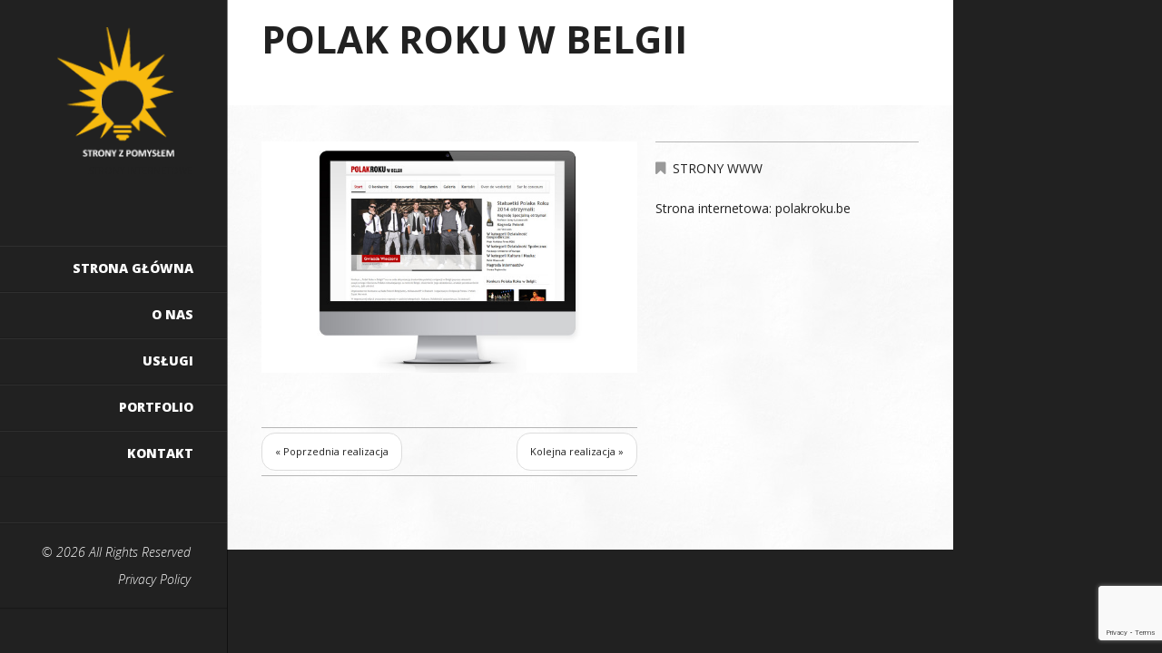

--- FILE ---
content_type: text/html; charset=UTF-8
request_url: https://www.stronyzpomyslem.pl/portfolio-view/polak-roku-w-belgii/
body_size: 6214
content:
<!DOCTYPE html>
<!--[if lt IE 7 ]><html class="ie ie6" lang="pl-PL"> <![endif]-->
<!--[if IE 7 ]><html class="ie ie7" lang="pl-PL"> <![endif]-->
<!--[if IE 8 ]><html class="ie ie8" lang="pl-PL"> <![endif]-->
<!--[if IE 9 ]><html class="ie ie9" lang="pl-PL"> <![endif]-->
<!--[if (gt IE 9)|!(IE)]><!--><html lang="pl-PL"> <!--<![endif]-->
<head>
	
	<meta name="description" content="POLAK ROKU W BELGII | Strony z pomysłem | Strony internetowe" />
	<meta charset="UTF-8" />
	<meta name="viewport" content="width=device-width, initial-scale=1.0">
	<link rel="profile" href="http://gmpg.org/xfn/11">
		<link rel="icon" href="https://www.stronyzpomyslem.pl/wp-content/uploads/2015/08/fa.png" type="image/x-icon" />
		<link rel="alternate" type="application/rss+xml" title="Strony z pomysłem" href="https://www.stronyzpomyslem.pl/feed/" />
	<link rel="alternate" type="application/atom+xml" title="Strony z pomysłem" href="https://www.stronyzpomyslem.pl/feed/atom/" />
	<link rel="stylesheet" type="text/css" media="all" href="https://www.stronyzpomyslem.pl/wp-content/themes/stronyzpomyslem/bootstrap/css/bootstrap.css" />
	<link rel="stylesheet" type="text/css" media="all" href="https://www.stronyzpomyslem.pl/wp-content/themes/stronyzpomyslem/bootstrap/css/responsive.css" />
	<link rel="stylesheet" type="text/css" media="all" href="https://www.stronyzpomyslem.pl/wp-content/themes/CherryFramework/css/camera.css" />
	<link rel="stylesheet" type="text/css" media="all" href="https://www.stronyzpomyslem.pl/wp-content/themes/stronyzpomyslem/style.css" />
	
	<!-- This site is optimized with the Yoast SEO plugin v15.8 - https://yoast.com/wordpress/plugins/seo/ -->
	<title>POLAK ROKU W BELGII | Strony z pomysłem</title>
	<meta name="robots" content="index, follow, max-snippet:-1, max-image-preview:large, max-video-preview:-1" />
	<link rel="canonical" href="https://www.stronyzpomyslem.pl/portfolio-view/polak-roku-w-belgii/" />
	<meta property="og:locale" content="pl_PL" />
	<meta property="og:type" content="article" />
	<meta property="og:title" content="POLAK ROKU W BELGII | Strony z pomysłem" />
	<meta property="og:description" content="Strona internetowa: polakroku.be" />
	<meta property="og:url" content="https://www.stronyzpomyslem.pl/portfolio-view/polak-roku-w-belgii/" />
	<meta property="og:site_name" content="Strony z pomysłem" />
	<meta property="article:modified_time" content="2017-01-27T15:43:34+00:00" />
	<meta name="twitter:card" content="summary" />
	<script type="application/ld+json" class="yoast-schema-graph">{"@context":"https://schema.org","@graph":[{"@type":"WebSite","@id":"https://www.stronyzpomyslem.pl/#website","url":"https://www.stronyzpomyslem.pl/","name":"Strony z pomys\u0142em","description":"Strony internetowe","potentialAction":[{"@type":"SearchAction","target":"https://www.stronyzpomyslem.pl/?s={search_term_string}","query-input":"required name=search_term_string"}],"inLanguage":"pl-PL"},{"@type":"WebPage","@id":"https://www.stronyzpomyslem.pl/portfolio-view/polak-roku-w-belgii/#webpage","url":"https://www.stronyzpomyslem.pl/portfolio-view/polak-roku-w-belgii/","name":"POLAK ROKU W BELGII | Strony z pomys\u0142em","isPartOf":{"@id":"https://www.stronyzpomyslem.pl/#website"},"datePublished":"2015-03-30T14:43:51+00:00","dateModified":"2017-01-27T15:43:34+00:00","breadcrumb":{"@id":"https://www.stronyzpomyslem.pl/portfolio-view/polak-roku-w-belgii/#breadcrumb"},"inLanguage":"pl-PL","potentialAction":[{"@type":"ReadAction","target":["https://www.stronyzpomyslem.pl/portfolio-view/polak-roku-w-belgii/"]}]},{"@type":"BreadcrumbList","@id":"https://www.stronyzpomyslem.pl/portfolio-view/polak-roku-w-belgii/#breadcrumb","itemListElement":[{"@type":"ListItem","position":1,"item":{"@type":"WebPage","@id":"https://www.stronyzpomyslem.pl/","url":"https://www.stronyzpomyslem.pl/","name":"Strona g\u0142\u00f3wna"}},{"@type":"ListItem","position":2,"item":{"@type":"WebPage","@id":"https://www.stronyzpomyslem.pl/portfolio-view/polak-roku-w-belgii/","url":"https://www.stronyzpomyslem.pl/portfolio-view/polak-roku-w-belgii/","name":"POLAK ROKU W BELGII"}}]}]}</script>
	<!-- / Yoast SEO plugin. -->


<link rel='dns-prefetch' href='//www.stronyzpomyslem.pl' />
<link rel='dns-prefetch' href='//maps.googleapis.com' />
<link rel='dns-prefetch' href='//www.google.com' />
<link rel='dns-prefetch' href='//netdna.bootstrapcdn.com' />
<link rel='dns-prefetch' href='//fonts.googleapis.com' />
<link rel='dns-prefetch' href='//s.w.org' />
<link rel="alternate" type="application/rss+xml" title="Strony z pomysłem &raquo; Kanał z wpisami" href="https://www.stronyzpomyslem.pl/feed/" />
<link rel="alternate" type="application/rss+xml" title="Strony z pomysłem &raquo; Kanał z komentarzami" href="https://www.stronyzpomyslem.pl/comments/feed/" />
		<script type="text/javascript">
			window._wpemojiSettings = {"baseUrl":"https:\/\/s.w.org\/images\/core\/emoji\/12.0.0-1\/72x72\/","ext":".png","svgUrl":"https:\/\/s.w.org\/images\/core\/emoji\/12.0.0-1\/svg\/","svgExt":".svg","source":{"concatemoji":"https:\/\/www.stronyzpomyslem.pl\/wp-includes\/js\/wp-emoji-release.min.js?ver=5.4.2"}};
			/*! This file is auto-generated */
			!function(e,a,t){var r,n,o,i,p=a.createElement("canvas"),s=p.getContext&&p.getContext("2d");function c(e,t){var a=String.fromCharCode;s.clearRect(0,0,p.width,p.height),s.fillText(a.apply(this,e),0,0);var r=p.toDataURL();return s.clearRect(0,0,p.width,p.height),s.fillText(a.apply(this,t),0,0),r===p.toDataURL()}function l(e){if(!s||!s.fillText)return!1;switch(s.textBaseline="top",s.font="600 32px Arial",e){case"flag":return!c([127987,65039,8205,9895,65039],[127987,65039,8203,9895,65039])&&(!c([55356,56826,55356,56819],[55356,56826,8203,55356,56819])&&!c([55356,57332,56128,56423,56128,56418,56128,56421,56128,56430,56128,56423,56128,56447],[55356,57332,8203,56128,56423,8203,56128,56418,8203,56128,56421,8203,56128,56430,8203,56128,56423,8203,56128,56447]));case"emoji":return!c([55357,56424,55356,57342,8205,55358,56605,8205,55357,56424,55356,57340],[55357,56424,55356,57342,8203,55358,56605,8203,55357,56424,55356,57340])}return!1}function d(e){var t=a.createElement("script");t.src=e,t.defer=t.type="text/javascript",a.getElementsByTagName("head")[0].appendChild(t)}for(i=Array("flag","emoji"),t.supports={everything:!0,everythingExceptFlag:!0},o=0;o<i.length;o++)t.supports[i[o]]=l(i[o]),t.supports.everything=t.supports.everything&&t.supports[i[o]],"flag"!==i[o]&&(t.supports.everythingExceptFlag=t.supports.everythingExceptFlag&&t.supports[i[o]]);t.supports.everythingExceptFlag=t.supports.everythingExceptFlag&&!t.supports.flag,t.DOMReady=!1,t.readyCallback=function(){t.DOMReady=!0},t.supports.everything||(n=function(){t.readyCallback()},a.addEventListener?(a.addEventListener("DOMContentLoaded",n,!1),e.addEventListener("load",n,!1)):(e.attachEvent("onload",n),a.attachEvent("onreadystatechange",function(){"complete"===a.readyState&&t.readyCallback()})),(r=t.source||{}).concatemoji?d(r.concatemoji):r.wpemoji&&r.twemoji&&(d(r.twemoji),d(r.wpemoji)))}(window,document,window._wpemojiSettings);
		</script>
		<style type="text/css">
img.wp-smiley,
img.emoji {
	display: inline !important;
	border: none !important;
	box-shadow: none !important;
	height: 1em !important;
	width: 1em !important;
	margin: 0 .07em !important;
	vertical-align: -0.1em !important;
	background: none !important;
	padding: 0 !important;
}
</style>
	<link rel='stylesheet' id='dh-ptp-block-css-css'  href='https://www.stronyzpomyslem.pl/wp-content/plugins/easy-pricing-tables/assets/ui/block.css?ver=5.4.2' type='text/css' media='all' />
<link rel='stylesheet' id='dh-ptp-design1-css'  href='https://www.stronyzpomyslem.pl/wp-content/plugins/easy-pricing-tables/assets/pricing-tables/design1/pricingtable.min.css?ver=5.4.2' type='text/css' media='all' />
<link rel='stylesheet' id='flexslider-css'  href='https://www.stronyzpomyslem.pl/wp-content/plugins/cherry-plugin/lib/js/FlexSlider/flexslider.css?ver=2.2.0' type='text/css' media='all' />
<link rel='stylesheet' id='owl-carousel-css'  href='https://www.stronyzpomyslem.pl/wp-content/plugins/cherry-plugin/lib/js/owl-carousel/owl.carousel.css?ver=1.24' type='text/css' media='all' />
<link rel='stylesheet' id='owl-theme-css'  href='https://www.stronyzpomyslem.pl/wp-content/plugins/cherry-plugin/lib/js/owl-carousel/owl.theme.css?ver=1.24' type='text/css' media='all' />
<link rel='stylesheet' id='font-awesome-css'  href='//netdna.bootstrapcdn.com/font-awesome/3.2.1/css/font-awesome.css?ver=3.2.1' type='text/css' media='all' />
<link rel='stylesheet' id='cherry-plugin-css'  href='https://www.stronyzpomyslem.pl/wp-content/plugins/cherry-plugin/includes/css/cherry-plugin.css?ver=1.2.8.2' type='text/css' media='all' />
<link rel='stylesheet' id='wp-block-library-css'  href='https://www.stronyzpomyslem.pl/wp-includes/css/dist/block-library/style.min.css?ver=5.4.2' type='text/css' media='all' />
<link rel='stylesheet' id='cherry-lazy-load-css'  href='https://www.stronyzpomyslem.pl/wp-content/plugins/cherry-lazy-load/css/lazy-load.css?ver=1.0' type='text/css' media='all' />
<link rel='stylesheet' id='cherry-parallax-css'  href='https://www.stronyzpomyslem.pl/wp-content/plugins/cherry-parallax/css/parallax.css?ver=1.0.1' type='text/css' media='all' />
<link rel='stylesheet' id='contact-form-7-css'  href='https://www.stronyzpomyslem.pl/wp-content/plugins/contact-form-7/includes/css/styles.css?ver=5.3.2' type='text/css' media='all' />
<link rel='stylesheet' id='theme51031-css'  href='https://www.stronyzpomyslem.pl/wp-content/themes/stronyzpomyslem/main-style.css' type='text/css' media='all' />
<link rel='stylesheet' id='magnific-popup-css'  href='https://www.stronyzpomyslem.pl/wp-content/themes/CherryFramework/css/magnific-popup.css?ver=0.9.3' type='text/css' media='all' />
<link rel='stylesheet' id='options_typography_Open+Sans-css'  href='//fonts.googleapis.com/css?family=Open+Sans&#038;subset=latin-ext' type='text/css' media='all' />
<script type='text/javascript' src='https://www.stronyzpomyslem.pl/wp-includes/js/jquery/jquery.js?ver=5.4.2'></script>
<script type='text/javascript' src='https://www.stronyzpomyslem.pl/wp-content/plugins/cherry-plugin/lib/js/jquery.easing.1.3.js?ver=1.3'></script>
<script type='text/javascript' src='https://www.stronyzpomyslem.pl/wp-content/plugins/cherry-plugin/lib/js/elasti-carousel/jquery.elastislide.js?ver=1.2.8.2'></script>
<script type='text/javascript' src='//maps.googleapis.com/maps/api/js?v=3&#038;signed_in=false&#038;key&#038;ver=5.4.2'></script>
<script type='text/javascript' src='https://www.stronyzpomyslem.pl/wp-content/themes/stronyzpomyslem/js/btn.js?ver=1.0'></script>
<script type='text/javascript' src='https://www.stronyzpomyslem.pl/wp-content/themes/stronyzpomyslem/js/jquery.mCustomScrollbar.min.js?ver=1.0'></script>
<script type='text/javascript' src='https://www.stronyzpomyslem.pl/wp-content/themes/CherryFramework/js/jquery-migrate-1.2.1.min.js?ver=1.2.1'></script>
<script type='text/javascript' src='https://www.stronyzpomyslem.pl/wp-includes/js/swfobject.js?ver=2.2-20120417'></script>
<script type='text/javascript' src='https://www.stronyzpomyslem.pl/wp-content/themes/CherryFramework/js/modernizr.js?ver=2.0.6'></script>
<script type='text/javascript' src='https://www.stronyzpomyslem.pl/wp-content/themes/CherryFramework/js/jflickrfeed.js?ver=1.0'></script>
<script type='text/javascript' src='https://www.stronyzpomyslem.pl/wp-content/themes/CherryFramework/js/custom.js?ver=1.0'></script>
<script type='text/javascript' src='https://www.stronyzpomyslem.pl/wp-content/themes/CherryFramework/bootstrap/js/bootstrap.min.js?ver=2.3.0'></script>
<link rel='https://api.w.org/' href='https://www.stronyzpomyslem.pl/wp-json/' />
<link rel='shortlink' href='https://www.stronyzpomyslem.pl/?p=2095' />
<link rel="alternate" type="application/json+oembed" href="https://www.stronyzpomyslem.pl/wp-json/oembed/1.0/embed?url=https%3A%2F%2Fwww.stronyzpomyslem.pl%2Fportfolio-view%2Fpolak-roku-w-belgii%2F" />
<link rel="alternate" type="text/xml+oembed" href="https://www.stronyzpomyslem.pl/wp-json/oembed/1.0/embed?url=https%3A%2F%2Fwww.stronyzpomyslem.pl%2Fportfolio-view%2Fpolak-roku-w-belgii%2F&#038;format=xml" />
<script>
 var system_folder = 'https://www.stronyzpomyslem.pl/wp-content/themes/CherryFramework/admin/data_management/',
	 CHILD_URL ='https://www.stronyzpomyslem.pl/wp-content/themes/stronyzpomyslem',
	 PARENT_URL = 'https://www.stronyzpomyslem.pl/wp-content/themes/CherryFramework', 
	 CURRENT_THEME = 'theme51031'</script>
<style type='text/css'>
body { background-color:#212121 }
.header { background-color:#212121 }

</style>
<style type='text/css'>
h1 { font: bold 42px/50px Open Sans;  color:#212121; }
h2 { font: bold 36px/43px Open Sans;  color:#212121; }
h3 { font: bold 30px/36px Open Sans;  color:#212121; }
h4 { font: bold 28px/34px Open Sans;  color:#212121; }
h5 { font: bold 26px/31px Open Sans;  color:#212121; }
h6 { font: bold 24px/29px Open Sans;  color:#212121; }
body { font-weight: normal;}
.logo_h__txt, .logo_link { font: bold 60px/48px Open Sans;  color:#ffffff; }
.sf-menu > li > a { font: bold 14px/18px Open Sans;  color:#ffffff; }
.nav.footer-nav a { font: normal 14px/18px Open Sans;  color:#ffffff; }
</style>
		<!--[if lt IE 9]>
		<div id="ie7-alert" style="width: 100%; text-align:center;">
			<img src="http://tmbhtest.com/images/ie7.jpg" alt="Upgrade IE 8" width="640" height="344" border="0" usemap="#Map" />
			<map name="Map" id="Map"><area shape="rect" coords="496,201,604,329" href="http://www.microsoft.com/windows/internet-explorer/default.aspx" target="_blank" alt="Download Interent Explorer" /><area shape="rect" coords="380,201,488,329" href="http://www.apple.com/safari/download/" target="_blank" alt="Download Apple Safari" /><area shape="rect" coords="268,202,376,330" href="http://www.opera.com/download/" target="_blank" alt="Download Opera" /><area shape="rect" coords="155,202,263,330" href="http://www.mozilla.com/" target="_blank" alt="Download Firefox" /><area shape="rect" coords="35,201,143,329" href="http://www.google.com/chrome" target="_blank" alt="Download Google Chrome" />
			</map>
		</div>
	<![endif]-->
	<!--[if gte IE 9]><!-->
		<script src="https://www.stronyzpomyslem.pl/wp-content/themes/CherryFramework/js/jquery.mobile.customized.min.js" type="text/javascript"></script>
		<script type="text/javascript">
			jQuery(function(){
				jQuery('.sf-menu').mobileMenu({defaultText: "Zobacz..."});
			});
		</script>
	<!--<![endif]-->
	<script type="text/javascript">
		// Init navigation menu
		jQuery(function(){
		// main navigation init
			jQuery('ul.sf-menu').superfish({
				delay: 600, // the delay in milliseconds that the mouse can remain outside a sub-menu without it closing
				animation: {
					opacity: "show",
					height: "show"
				}, // used to animate the sub-menu open
				speed: "normal", // animation speed
				autoArrows: false, // generation of arrow mark-up (for submenu)
				disableHI: true // to disable hoverIntent detection
			});

		//Zoom fix
		//IPad/IPhone
			var viewportmeta = document.querySelector && document.querySelector('meta[name="viewport"]'),
				ua = navigator.userAgent,
				gestureStart = function () {
					viewportmeta.content = "width=device-width, minimum-scale=0.25, maximum-scale=1.6, initial-scale=1.0";
				},
				scaleFix = function () {
					if (viewportmeta && /iPhone|iPad/.test(ua) && !/Opera Mini/.test(ua)) {
						viewportmeta.content = "width=device-width, minimum-scale=1.0, maximum-scale=1.0";
						document.addEventListener("gesturestart", gestureStart, false);
					}
				};
			scaleFix();
		})
	</script>
	<!-- stick up menu -->
	<script type="text/javascript">
		jQuery(document).ready(function(){
			if(!device.mobile() && !device.tablet()){
				jQuery('.header .nav__primary').tmStickUp({
					correctionSelector: jQuery('#wpadminbar')
				,	listenSelector: jQuery('.listenSelector')
				,	active: false				,	pseudo: true				});
			}
		})
	</script>
</head>

<body class="portfolio-template-default single single-portfolio postid-2095">
	<div id="motopress-main" class="main-holder">
		<!--Begin #motopress-main-->
		<header class="motopress-wrapper header">
			<div class="container">
				<div class="row">
					<div class="span12" data-motopress-wrapper-file="wrapper/wrapper-header.php" data-motopress-wrapper-type="header" data-motopress-id="697975a6ed3c5">
						<div class="row">
	<div class="logo-wrap" data-motopress-type="static" data-motopress-static-file="static/static-logo.php">
		<!-- BEGIN LOGO -->
<div class="logo pull-left">
									<a href="https://www.stronyzpomyslem.pl/" class="logo_h logo_h__img"><img src="https://www.stronyzpomyslem.pl/wp-content/uploads/2015/03/logo.png" alt="Strony z pomysłem" title="Strony internetowe"></a>
						<p class="logo_tagline">Strony internetowe</p><!-- Site Tagline -->
	</div>
<!-- END LOGO -->	</div>
</div>
<div class="row">
	<div class="nav-wrap" data-motopress-type="static" data-motopress-static-file="static/static-nav.php">
		<!-- BEGIN MAIN NAVIGATION -->
<nav class="nav nav__primary clearfix">
<ul id="topnav" class="sf-menu"><li id="menu-item-2272" class="menu-item menu-item-type-post_type menu-item-object-page menu-item-home"><a href="https://www.stronyzpomyslem.pl/">Strona Główna</a></li>
<li id="menu-item-2264" class="menu-item menu-item-type-post_type menu-item-object-page"><a href="https://www.stronyzpomyslem.pl/tworzenie-stron-internetowych/">O nas</a></li>
<li id="menu-item-2266" class="menu-item menu-item-type-custom menu-item-object-custom menu-item-has-children"><a>Usługi</a>
<ul class="sub-menu">
	<li id="menu-item-2278" class="menu-item menu-item-type-post_type menu-item-object-page"><a href="https://www.stronyzpomyslem.pl/pozycjonowanie/">Pozycjonowanie</a></li>
	<li id="menu-item-2279" class="menu-item menu-item-type-post_type menu-item-object-page"><a href="https://www.stronyzpomyslem.pl/strony-internetowe/">Strony Internetowe</a></li>
	<li id="menu-item-2280" class="menu-item menu-item-type-post_type menu-item-object-page"><a href="https://www.stronyzpomyslem.pl/identyfikacja-wizualna/">Identyfikacja wizualna</a></li>
	<li id="menu-item-2640" class="menu-item menu-item-type-post_type menu-item-object-page"><a href="https://www.stronyzpomyslem.pl/wydawnictwo-i-produkcja-plyt-audio/">Wydawnictwo i produkcja płyt audio</a></li>
	<li id="menu-item-2281" class="menu-item menu-item-type-post_type menu-item-object-page"><a href="https://www.stronyzpomyslem.pl/poligrafia/">Poligrafia</a></li>
</ul>
</li>
<li id="menu-item-2273" class="menu-item menu-item-type-post_type menu-item-object-page"><a href="https://www.stronyzpomyslem.pl/portfolio/">Portfolio</a></li>
<li id="menu-item-2271" class="menu-item menu-item-type-post_type menu-item-object-page"><a href="https://www.stronyzpomyslem.pl/kontakt/">Kontakt</a></li>
</ul></nav><!-- END MAIN NAVIGATION -->	</div>
</div>
<div class="row">
	<div class="widgets" data-motopress-type="dynamic-sidebar" data-motopress-sidebar-id="left-sidebar">
			</div>
</div>
<div class="row">
	<div class="copyright-header" data-motopress-type="static" data-motopress-static-file="static/static-footer-text.php">
		<div id="footer-text" class="footer-text">
				<span>&copy; 2026 All Rights Reserved <br><a href="https://www.stronyzpomyslem.pl/privacy-policy/" title="Privacy Policy">Privacy Policy</a></span>
		</div>	</div>
</div>					</div>
				</div>
			</div>
		</header><div class="motopress-wrapper content-holder clearfix">
	<div class="container">
		<div class="row">
			<div class="span12" data-motopress-wrapper-file="single-portfolio.php" data-motopress-wrapper-type="content">
				<div class="row">
					<div class="span12" data-motopress-type="static" data-motopress-static-file="static/static-title.php">
						<section class="title-section">
	<h1 class="title-header">
					POLAK ROKU W BELGII	</h1>
	</section><!-- .title-section -->
					</div>
				</div>
				<div id="content" class="row">
					<div class="span12" data-motopress-type="loop" data-motopress-loop-file="loop/loop-single-portfolio.php">
							<!--BEGIN .hentry -->
	<div class="post-2095 portfolio type-portfolio status-publish hentry portfolio_category-strony-www" id="post-2095">
		<div class="row">
			<div class="span7">
								<script type="text/javascript">
				jQuery(window).load(function() {
					jQuery('#flexslider_psvjvvijls').flexslider({
						animation: "slide",
						animationLoop: false,
						smoothHeight : true
											});
				});
			</script>

			<div id="flexslider_psvjvvijls" class="flexslider thumbnail">
				<ul class="slides">
				
					<li>
													<img src="https://www.stronyzpomyslem.pl/wp-content/uploads/2015/03/strony-z-pomysłem-polak-roku-650x400.jpg" alt="strony z pomysłem polak roku"/>
											</li>
														</ul>
			</div>
					<!--BEGIN .pager .single-pager -->
				<ul class="pager single-pager">
									<li class="previous"><a href="https://www.stronyzpomyslem.pl/portfolio-view/pionier/" rel="prev">&laquo; Poprzednia realizacja</a></li>
				
									<li class="next"><a href="https://www.stronyzpomyslem.pl/portfolio-view/promo-coffee/" rel="next">Kolejna realizacja &raquo;</a></li>
								<!--END .pager .single-pager -->
				</ul>
			</div>

			<!-- BEGIN .entry-content -->
			<div class="entry-content span5">
				<!-- BEGIN .entry-meta -->
				<div class="">
					<div class="entry-meta ">
						<div class="portfolio-meta"><span class="post_category"><i class="icon-bookmark"></i><a href="https://www.stronyzpomyslem.pl/portfolio_category/strony-www/" rel="tag">STRONY WWW</a></span></div>					</div><!-- END .entry-meta -->
					<div class="">
					<p>Strona internetowa: <a href="http://polakroku.be/" target="_blank">polakroku.be</a></p>
					</div>
				</div>
			</div><!-- END .entry-content -->
		</div><!-- .row -->
		<div class="row">
			<div class="span7">
				<!-- BEGIN Comments -->
<p class="nocomments">Comments are closed.</p>			</div>
		</div>
	</div>
					</div>
				</div>
			</div>
		</div>
	</div>
</div>

		<footer class="motopress-wrapper footer">
			<div class="container">
				<div class="row">
					<div class="span12" data-motopress-wrapper-file="wrapper/wrapper-footer.php" data-motopress-wrapper-type="footer" data-motopress-id="697975a700725">
						<div class="row footer-widgets">
	<div class="span3" data-motopress-type="dynamic-sidebar" data-motopress-sidebar-id="footer-sidebar-1">
			</div>
	<div class="span5" data-motopress-type="dynamic-sidebar" data-motopress-sidebar-id="footer-sidebar-2">
			</div>
	<div class="span4" data-motopress-type="dynamic-sidebar" data-motopress-sidebar-id="footer-sidebar-3">
			</div>
</div>
<div class="row copyright">
	<div class="span12" data-motopress-type="static" data-motopress-static-file="static/static-footer-nav.php">
			</div>
</div>					</div>
				</div>
			</div>
		</footer>
		<!--End #motopress-main-->
	</div>
	<div id="back-top-wrapper" class="visible-desktop">
		<p id="back-top">
			<a href="#top"><span></span></a>		</p>
	</div>
			<script type="text/javascript">
			  (function(i,s,o,g,r,a,m){i['GoogleAnalyticsObject']=r;i[r]=i[r]||function(){
  (i[r].q=i[r].q||[]).push(arguments)},i[r].l=1*new Date();a=s.createElement(o),
  m=s.getElementsByTagName(o)[0];a.async=1;a.src=g;m.parentNode.insertBefore(a,m)
  })(window,document,'script','//www.google-analytics.com/analytics.js','ga');

  ga('create', 'UA-66566672-1', 'auto');
  ga('send', 'pageview');

		</script>
		<!-- Show Google Analytics -->
		<script type='text/javascript' src='https://www.stronyzpomyslem.pl/wp-content/plugins/cherry-plugin/lib/js/FlexSlider/jquery.flexslider-min.js?ver=2.2.2'></script>
<script type='text/javascript'>
/* <![CDATA[ */
var items_custom = [[0,1],[480,2],[768,3],[980,4],[1170,5]];
/* ]]> */
</script>
<script type='text/javascript' src='https://www.stronyzpomyslem.pl/wp-content/plugins/cherry-plugin/includes/js/cherry-plugin.js?ver=1.2.8.2'></script>
<script type='text/javascript' src='https://www.stronyzpomyslem.pl/wp-content/plugins/cherry-lazy-load/js/cherry.lazy-load.js?ver=1.0'></script>
<script type='text/javascript' src='https://www.stronyzpomyslem.pl/wp-content/plugins/cherry-lazy-load/js/device.min.js?ver=1.0.0'></script>
<script type='text/javascript' src='https://www.stronyzpomyslem.pl/wp-content/plugins/cherry-parallax/js/utilits.js?ver=1.0'></script>
<script type='text/javascript' src='https://www.stronyzpomyslem.pl/wp-content/plugins/cherry-parallax/js/cherry.parallax.js?ver=1.0.1'></script>
<script type='text/javascript'>
/* <![CDATA[ */
var wpcf7 = {"apiSettings":{"root":"https:\/\/www.stronyzpomyslem.pl\/wp-json\/contact-form-7\/v1","namespace":"contact-form-7\/v1"}};
/* ]]> */
</script>
<script type='text/javascript' src='https://www.stronyzpomyslem.pl/wp-content/plugins/contact-form-7/includes/js/scripts.js?ver=5.3.2'></script>
<script type='text/javascript' src='https://www.google.com/recaptcha/api.js?render=6LdgJNQUAAAAAJqQQmTNUm2SZ3022u3sBiCL4iLs&#038;ver=3.0'></script>
<script type='text/javascript'>
/* <![CDATA[ */
var wpcf7_recaptcha = {"sitekey":"6LdgJNQUAAAAAJqQQmTNUm2SZ3022u3sBiCL4iLs","actions":{"homepage":"homepage","contactform":"contactform"}};
/* ]]> */
</script>
<script type='text/javascript' src='https://www.stronyzpomyslem.pl/wp-content/plugins/contact-form-7/modules/recaptcha/script.js?ver=5.3.2'></script>
<script type='text/javascript' src='https://www.stronyzpomyslem.pl/wp-content/themes/CherryFramework/js/superfish.js?ver=1.5.3'></script>
<script type='text/javascript' src='https://www.stronyzpomyslem.pl/wp-content/themes/CherryFramework/js/jquery.mobilemenu.js?ver=1.0'></script>
<script type='text/javascript' src='https://www.stronyzpomyslem.pl/wp-content/themes/CherryFramework/js/jquery.magnific-popup.min.js?ver=0.9.3'></script>
<script type='text/javascript' src='https://www.stronyzpomyslem.pl/wp-content/themes/CherryFramework/js/jplayer.playlist.min.js?ver=2.3.0'></script>
<script type='text/javascript' src='https://www.stronyzpomyslem.pl/wp-content/themes/CherryFramework/js/jquery.jplayer.min.js?ver=2.6.0'></script>
<script type='text/javascript' src='https://www.stronyzpomyslem.pl/wp-content/themes/CherryFramework/js/tmstickup.js?ver=1.0.0'></script>
<script type='text/javascript' src='https://www.stronyzpomyslem.pl/wp-content/themes/CherryFramework/js/device.min.js?ver=1.0.0'></script>
<script type='text/javascript' src='https://www.stronyzpomyslem.pl/wp-content/themes/CherryFramework/js/jquery.zaccordion.min.js?ver=2.1.0'></script>
<script type='text/javascript' src='https://www.stronyzpomyslem.pl/wp-content/themes/CherryFramework/js/camera.min.js?ver=1.3.4'></script>
<script type='text/javascript' src='https://www.stronyzpomyslem.pl/wp-includes/js/wp-embed.min.js?ver=5.4.2'></script>
			<script type="text/javascript">
				deleteCookie('cf-cookie-banner');
			</script>
			 <!-- this is used by many Wordpress features and for plugins to work properly -->
</body>
</html>

--- FILE ---
content_type: text/html; charset=utf-8
request_url: https://www.google.com/recaptcha/api2/anchor?ar=1&k=6LdgJNQUAAAAAJqQQmTNUm2SZ3022u3sBiCL4iLs&co=aHR0cHM6Ly93d3cuc3Ryb255enBvbXlzbGVtLnBsOjQ0Mw..&hl=en&v=N67nZn4AqZkNcbeMu4prBgzg&size=invisible&anchor-ms=20000&execute-ms=30000&cb=dweqkvyhzywg
body_size: 48517
content:
<!DOCTYPE HTML><html dir="ltr" lang="en"><head><meta http-equiv="Content-Type" content="text/html; charset=UTF-8">
<meta http-equiv="X-UA-Compatible" content="IE=edge">
<title>reCAPTCHA</title>
<style type="text/css">
/* cyrillic-ext */
@font-face {
  font-family: 'Roboto';
  font-style: normal;
  font-weight: 400;
  font-stretch: 100%;
  src: url(//fonts.gstatic.com/s/roboto/v48/KFO7CnqEu92Fr1ME7kSn66aGLdTylUAMa3GUBHMdazTgWw.woff2) format('woff2');
  unicode-range: U+0460-052F, U+1C80-1C8A, U+20B4, U+2DE0-2DFF, U+A640-A69F, U+FE2E-FE2F;
}
/* cyrillic */
@font-face {
  font-family: 'Roboto';
  font-style: normal;
  font-weight: 400;
  font-stretch: 100%;
  src: url(//fonts.gstatic.com/s/roboto/v48/KFO7CnqEu92Fr1ME7kSn66aGLdTylUAMa3iUBHMdazTgWw.woff2) format('woff2');
  unicode-range: U+0301, U+0400-045F, U+0490-0491, U+04B0-04B1, U+2116;
}
/* greek-ext */
@font-face {
  font-family: 'Roboto';
  font-style: normal;
  font-weight: 400;
  font-stretch: 100%;
  src: url(//fonts.gstatic.com/s/roboto/v48/KFO7CnqEu92Fr1ME7kSn66aGLdTylUAMa3CUBHMdazTgWw.woff2) format('woff2');
  unicode-range: U+1F00-1FFF;
}
/* greek */
@font-face {
  font-family: 'Roboto';
  font-style: normal;
  font-weight: 400;
  font-stretch: 100%;
  src: url(//fonts.gstatic.com/s/roboto/v48/KFO7CnqEu92Fr1ME7kSn66aGLdTylUAMa3-UBHMdazTgWw.woff2) format('woff2');
  unicode-range: U+0370-0377, U+037A-037F, U+0384-038A, U+038C, U+038E-03A1, U+03A3-03FF;
}
/* math */
@font-face {
  font-family: 'Roboto';
  font-style: normal;
  font-weight: 400;
  font-stretch: 100%;
  src: url(//fonts.gstatic.com/s/roboto/v48/KFO7CnqEu92Fr1ME7kSn66aGLdTylUAMawCUBHMdazTgWw.woff2) format('woff2');
  unicode-range: U+0302-0303, U+0305, U+0307-0308, U+0310, U+0312, U+0315, U+031A, U+0326-0327, U+032C, U+032F-0330, U+0332-0333, U+0338, U+033A, U+0346, U+034D, U+0391-03A1, U+03A3-03A9, U+03B1-03C9, U+03D1, U+03D5-03D6, U+03F0-03F1, U+03F4-03F5, U+2016-2017, U+2034-2038, U+203C, U+2040, U+2043, U+2047, U+2050, U+2057, U+205F, U+2070-2071, U+2074-208E, U+2090-209C, U+20D0-20DC, U+20E1, U+20E5-20EF, U+2100-2112, U+2114-2115, U+2117-2121, U+2123-214F, U+2190, U+2192, U+2194-21AE, U+21B0-21E5, U+21F1-21F2, U+21F4-2211, U+2213-2214, U+2216-22FF, U+2308-230B, U+2310, U+2319, U+231C-2321, U+2336-237A, U+237C, U+2395, U+239B-23B7, U+23D0, U+23DC-23E1, U+2474-2475, U+25AF, U+25B3, U+25B7, U+25BD, U+25C1, U+25CA, U+25CC, U+25FB, U+266D-266F, U+27C0-27FF, U+2900-2AFF, U+2B0E-2B11, U+2B30-2B4C, U+2BFE, U+3030, U+FF5B, U+FF5D, U+1D400-1D7FF, U+1EE00-1EEFF;
}
/* symbols */
@font-face {
  font-family: 'Roboto';
  font-style: normal;
  font-weight: 400;
  font-stretch: 100%;
  src: url(//fonts.gstatic.com/s/roboto/v48/KFO7CnqEu92Fr1ME7kSn66aGLdTylUAMaxKUBHMdazTgWw.woff2) format('woff2');
  unicode-range: U+0001-000C, U+000E-001F, U+007F-009F, U+20DD-20E0, U+20E2-20E4, U+2150-218F, U+2190, U+2192, U+2194-2199, U+21AF, U+21E6-21F0, U+21F3, U+2218-2219, U+2299, U+22C4-22C6, U+2300-243F, U+2440-244A, U+2460-24FF, U+25A0-27BF, U+2800-28FF, U+2921-2922, U+2981, U+29BF, U+29EB, U+2B00-2BFF, U+4DC0-4DFF, U+FFF9-FFFB, U+10140-1018E, U+10190-1019C, U+101A0, U+101D0-101FD, U+102E0-102FB, U+10E60-10E7E, U+1D2C0-1D2D3, U+1D2E0-1D37F, U+1F000-1F0FF, U+1F100-1F1AD, U+1F1E6-1F1FF, U+1F30D-1F30F, U+1F315, U+1F31C, U+1F31E, U+1F320-1F32C, U+1F336, U+1F378, U+1F37D, U+1F382, U+1F393-1F39F, U+1F3A7-1F3A8, U+1F3AC-1F3AF, U+1F3C2, U+1F3C4-1F3C6, U+1F3CA-1F3CE, U+1F3D4-1F3E0, U+1F3ED, U+1F3F1-1F3F3, U+1F3F5-1F3F7, U+1F408, U+1F415, U+1F41F, U+1F426, U+1F43F, U+1F441-1F442, U+1F444, U+1F446-1F449, U+1F44C-1F44E, U+1F453, U+1F46A, U+1F47D, U+1F4A3, U+1F4B0, U+1F4B3, U+1F4B9, U+1F4BB, U+1F4BF, U+1F4C8-1F4CB, U+1F4D6, U+1F4DA, U+1F4DF, U+1F4E3-1F4E6, U+1F4EA-1F4ED, U+1F4F7, U+1F4F9-1F4FB, U+1F4FD-1F4FE, U+1F503, U+1F507-1F50B, U+1F50D, U+1F512-1F513, U+1F53E-1F54A, U+1F54F-1F5FA, U+1F610, U+1F650-1F67F, U+1F687, U+1F68D, U+1F691, U+1F694, U+1F698, U+1F6AD, U+1F6B2, U+1F6B9-1F6BA, U+1F6BC, U+1F6C6-1F6CF, U+1F6D3-1F6D7, U+1F6E0-1F6EA, U+1F6F0-1F6F3, U+1F6F7-1F6FC, U+1F700-1F7FF, U+1F800-1F80B, U+1F810-1F847, U+1F850-1F859, U+1F860-1F887, U+1F890-1F8AD, U+1F8B0-1F8BB, U+1F8C0-1F8C1, U+1F900-1F90B, U+1F93B, U+1F946, U+1F984, U+1F996, U+1F9E9, U+1FA00-1FA6F, U+1FA70-1FA7C, U+1FA80-1FA89, U+1FA8F-1FAC6, U+1FACE-1FADC, U+1FADF-1FAE9, U+1FAF0-1FAF8, U+1FB00-1FBFF;
}
/* vietnamese */
@font-face {
  font-family: 'Roboto';
  font-style: normal;
  font-weight: 400;
  font-stretch: 100%;
  src: url(//fonts.gstatic.com/s/roboto/v48/KFO7CnqEu92Fr1ME7kSn66aGLdTylUAMa3OUBHMdazTgWw.woff2) format('woff2');
  unicode-range: U+0102-0103, U+0110-0111, U+0128-0129, U+0168-0169, U+01A0-01A1, U+01AF-01B0, U+0300-0301, U+0303-0304, U+0308-0309, U+0323, U+0329, U+1EA0-1EF9, U+20AB;
}
/* latin-ext */
@font-face {
  font-family: 'Roboto';
  font-style: normal;
  font-weight: 400;
  font-stretch: 100%;
  src: url(//fonts.gstatic.com/s/roboto/v48/KFO7CnqEu92Fr1ME7kSn66aGLdTylUAMa3KUBHMdazTgWw.woff2) format('woff2');
  unicode-range: U+0100-02BA, U+02BD-02C5, U+02C7-02CC, U+02CE-02D7, U+02DD-02FF, U+0304, U+0308, U+0329, U+1D00-1DBF, U+1E00-1E9F, U+1EF2-1EFF, U+2020, U+20A0-20AB, U+20AD-20C0, U+2113, U+2C60-2C7F, U+A720-A7FF;
}
/* latin */
@font-face {
  font-family: 'Roboto';
  font-style: normal;
  font-weight: 400;
  font-stretch: 100%;
  src: url(//fonts.gstatic.com/s/roboto/v48/KFO7CnqEu92Fr1ME7kSn66aGLdTylUAMa3yUBHMdazQ.woff2) format('woff2');
  unicode-range: U+0000-00FF, U+0131, U+0152-0153, U+02BB-02BC, U+02C6, U+02DA, U+02DC, U+0304, U+0308, U+0329, U+2000-206F, U+20AC, U+2122, U+2191, U+2193, U+2212, U+2215, U+FEFF, U+FFFD;
}
/* cyrillic-ext */
@font-face {
  font-family: 'Roboto';
  font-style: normal;
  font-weight: 500;
  font-stretch: 100%;
  src: url(//fonts.gstatic.com/s/roboto/v48/KFO7CnqEu92Fr1ME7kSn66aGLdTylUAMa3GUBHMdazTgWw.woff2) format('woff2');
  unicode-range: U+0460-052F, U+1C80-1C8A, U+20B4, U+2DE0-2DFF, U+A640-A69F, U+FE2E-FE2F;
}
/* cyrillic */
@font-face {
  font-family: 'Roboto';
  font-style: normal;
  font-weight: 500;
  font-stretch: 100%;
  src: url(//fonts.gstatic.com/s/roboto/v48/KFO7CnqEu92Fr1ME7kSn66aGLdTylUAMa3iUBHMdazTgWw.woff2) format('woff2');
  unicode-range: U+0301, U+0400-045F, U+0490-0491, U+04B0-04B1, U+2116;
}
/* greek-ext */
@font-face {
  font-family: 'Roboto';
  font-style: normal;
  font-weight: 500;
  font-stretch: 100%;
  src: url(//fonts.gstatic.com/s/roboto/v48/KFO7CnqEu92Fr1ME7kSn66aGLdTylUAMa3CUBHMdazTgWw.woff2) format('woff2');
  unicode-range: U+1F00-1FFF;
}
/* greek */
@font-face {
  font-family: 'Roboto';
  font-style: normal;
  font-weight: 500;
  font-stretch: 100%;
  src: url(//fonts.gstatic.com/s/roboto/v48/KFO7CnqEu92Fr1ME7kSn66aGLdTylUAMa3-UBHMdazTgWw.woff2) format('woff2');
  unicode-range: U+0370-0377, U+037A-037F, U+0384-038A, U+038C, U+038E-03A1, U+03A3-03FF;
}
/* math */
@font-face {
  font-family: 'Roboto';
  font-style: normal;
  font-weight: 500;
  font-stretch: 100%;
  src: url(//fonts.gstatic.com/s/roboto/v48/KFO7CnqEu92Fr1ME7kSn66aGLdTylUAMawCUBHMdazTgWw.woff2) format('woff2');
  unicode-range: U+0302-0303, U+0305, U+0307-0308, U+0310, U+0312, U+0315, U+031A, U+0326-0327, U+032C, U+032F-0330, U+0332-0333, U+0338, U+033A, U+0346, U+034D, U+0391-03A1, U+03A3-03A9, U+03B1-03C9, U+03D1, U+03D5-03D6, U+03F0-03F1, U+03F4-03F5, U+2016-2017, U+2034-2038, U+203C, U+2040, U+2043, U+2047, U+2050, U+2057, U+205F, U+2070-2071, U+2074-208E, U+2090-209C, U+20D0-20DC, U+20E1, U+20E5-20EF, U+2100-2112, U+2114-2115, U+2117-2121, U+2123-214F, U+2190, U+2192, U+2194-21AE, U+21B0-21E5, U+21F1-21F2, U+21F4-2211, U+2213-2214, U+2216-22FF, U+2308-230B, U+2310, U+2319, U+231C-2321, U+2336-237A, U+237C, U+2395, U+239B-23B7, U+23D0, U+23DC-23E1, U+2474-2475, U+25AF, U+25B3, U+25B7, U+25BD, U+25C1, U+25CA, U+25CC, U+25FB, U+266D-266F, U+27C0-27FF, U+2900-2AFF, U+2B0E-2B11, U+2B30-2B4C, U+2BFE, U+3030, U+FF5B, U+FF5D, U+1D400-1D7FF, U+1EE00-1EEFF;
}
/* symbols */
@font-face {
  font-family: 'Roboto';
  font-style: normal;
  font-weight: 500;
  font-stretch: 100%;
  src: url(//fonts.gstatic.com/s/roboto/v48/KFO7CnqEu92Fr1ME7kSn66aGLdTylUAMaxKUBHMdazTgWw.woff2) format('woff2');
  unicode-range: U+0001-000C, U+000E-001F, U+007F-009F, U+20DD-20E0, U+20E2-20E4, U+2150-218F, U+2190, U+2192, U+2194-2199, U+21AF, U+21E6-21F0, U+21F3, U+2218-2219, U+2299, U+22C4-22C6, U+2300-243F, U+2440-244A, U+2460-24FF, U+25A0-27BF, U+2800-28FF, U+2921-2922, U+2981, U+29BF, U+29EB, U+2B00-2BFF, U+4DC0-4DFF, U+FFF9-FFFB, U+10140-1018E, U+10190-1019C, U+101A0, U+101D0-101FD, U+102E0-102FB, U+10E60-10E7E, U+1D2C0-1D2D3, U+1D2E0-1D37F, U+1F000-1F0FF, U+1F100-1F1AD, U+1F1E6-1F1FF, U+1F30D-1F30F, U+1F315, U+1F31C, U+1F31E, U+1F320-1F32C, U+1F336, U+1F378, U+1F37D, U+1F382, U+1F393-1F39F, U+1F3A7-1F3A8, U+1F3AC-1F3AF, U+1F3C2, U+1F3C4-1F3C6, U+1F3CA-1F3CE, U+1F3D4-1F3E0, U+1F3ED, U+1F3F1-1F3F3, U+1F3F5-1F3F7, U+1F408, U+1F415, U+1F41F, U+1F426, U+1F43F, U+1F441-1F442, U+1F444, U+1F446-1F449, U+1F44C-1F44E, U+1F453, U+1F46A, U+1F47D, U+1F4A3, U+1F4B0, U+1F4B3, U+1F4B9, U+1F4BB, U+1F4BF, U+1F4C8-1F4CB, U+1F4D6, U+1F4DA, U+1F4DF, U+1F4E3-1F4E6, U+1F4EA-1F4ED, U+1F4F7, U+1F4F9-1F4FB, U+1F4FD-1F4FE, U+1F503, U+1F507-1F50B, U+1F50D, U+1F512-1F513, U+1F53E-1F54A, U+1F54F-1F5FA, U+1F610, U+1F650-1F67F, U+1F687, U+1F68D, U+1F691, U+1F694, U+1F698, U+1F6AD, U+1F6B2, U+1F6B9-1F6BA, U+1F6BC, U+1F6C6-1F6CF, U+1F6D3-1F6D7, U+1F6E0-1F6EA, U+1F6F0-1F6F3, U+1F6F7-1F6FC, U+1F700-1F7FF, U+1F800-1F80B, U+1F810-1F847, U+1F850-1F859, U+1F860-1F887, U+1F890-1F8AD, U+1F8B0-1F8BB, U+1F8C0-1F8C1, U+1F900-1F90B, U+1F93B, U+1F946, U+1F984, U+1F996, U+1F9E9, U+1FA00-1FA6F, U+1FA70-1FA7C, U+1FA80-1FA89, U+1FA8F-1FAC6, U+1FACE-1FADC, U+1FADF-1FAE9, U+1FAF0-1FAF8, U+1FB00-1FBFF;
}
/* vietnamese */
@font-face {
  font-family: 'Roboto';
  font-style: normal;
  font-weight: 500;
  font-stretch: 100%;
  src: url(//fonts.gstatic.com/s/roboto/v48/KFO7CnqEu92Fr1ME7kSn66aGLdTylUAMa3OUBHMdazTgWw.woff2) format('woff2');
  unicode-range: U+0102-0103, U+0110-0111, U+0128-0129, U+0168-0169, U+01A0-01A1, U+01AF-01B0, U+0300-0301, U+0303-0304, U+0308-0309, U+0323, U+0329, U+1EA0-1EF9, U+20AB;
}
/* latin-ext */
@font-face {
  font-family: 'Roboto';
  font-style: normal;
  font-weight: 500;
  font-stretch: 100%;
  src: url(//fonts.gstatic.com/s/roboto/v48/KFO7CnqEu92Fr1ME7kSn66aGLdTylUAMa3KUBHMdazTgWw.woff2) format('woff2');
  unicode-range: U+0100-02BA, U+02BD-02C5, U+02C7-02CC, U+02CE-02D7, U+02DD-02FF, U+0304, U+0308, U+0329, U+1D00-1DBF, U+1E00-1E9F, U+1EF2-1EFF, U+2020, U+20A0-20AB, U+20AD-20C0, U+2113, U+2C60-2C7F, U+A720-A7FF;
}
/* latin */
@font-face {
  font-family: 'Roboto';
  font-style: normal;
  font-weight: 500;
  font-stretch: 100%;
  src: url(//fonts.gstatic.com/s/roboto/v48/KFO7CnqEu92Fr1ME7kSn66aGLdTylUAMa3yUBHMdazQ.woff2) format('woff2');
  unicode-range: U+0000-00FF, U+0131, U+0152-0153, U+02BB-02BC, U+02C6, U+02DA, U+02DC, U+0304, U+0308, U+0329, U+2000-206F, U+20AC, U+2122, U+2191, U+2193, U+2212, U+2215, U+FEFF, U+FFFD;
}
/* cyrillic-ext */
@font-face {
  font-family: 'Roboto';
  font-style: normal;
  font-weight: 900;
  font-stretch: 100%;
  src: url(//fonts.gstatic.com/s/roboto/v48/KFO7CnqEu92Fr1ME7kSn66aGLdTylUAMa3GUBHMdazTgWw.woff2) format('woff2');
  unicode-range: U+0460-052F, U+1C80-1C8A, U+20B4, U+2DE0-2DFF, U+A640-A69F, U+FE2E-FE2F;
}
/* cyrillic */
@font-face {
  font-family: 'Roboto';
  font-style: normal;
  font-weight: 900;
  font-stretch: 100%;
  src: url(//fonts.gstatic.com/s/roboto/v48/KFO7CnqEu92Fr1ME7kSn66aGLdTylUAMa3iUBHMdazTgWw.woff2) format('woff2');
  unicode-range: U+0301, U+0400-045F, U+0490-0491, U+04B0-04B1, U+2116;
}
/* greek-ext */
@font-face {
  font-family: 'Roboto';
  font-style: normal;
  font-weight: 900;
  font-stretch: 100%;
  src: url(//fonts.gstatic.com/s/roboto/v48/KFO7CnqEu92Fr1ME7kSn66aGLdTylUAMa3CUBHMdazTgWw.woff2) format('woff2');
  unicode-range: U+1F00-1FFF;
}
/* greek */
@font-face {
  font-family: 'Roboto';
  font-style: normal;
  font-weight: 900;
  font-stretch: 100%;
  src: url(//fonts.gstatic.com/s/roboto/v48/KFO7CnqEu92Fr1ME7kSn66aGLdTylUAMa3-UBHMdazTgWw.woff2) format('woff2');
  unicode-range: U+0370-0377, U+037A-037F, U+0384-038A, U+038C, U+038E-03A1, U+03A3-03FF;
}
/* math */
@font-face {
  font-family: 'Roboto';
  font-style: normal;
  font-weight: 900;
  font-stretch: 100%;
  src: url(//fonts.gstatic.com/s/roboto/v48/KFO7CnqEu92Fr1ME7kSn66aGLdTylUAMawCUBHMdazTgWw.woff2) format('woff2');
  unicode-range: U+0302-0303, U+0305, U+0307-0308, U+0310, U+0312, U+0315, U+031A, U+0326-0327, U+032C, U+032F-0330, U+0332-0333, U+0338, U+033A, U+0346, U+034D, U+0391-03A1, U+03A3-03A9, U+03B1-03C9, U+03D1, U+03D5-03D6, U+03F0-03F1, U+03F4-03F5, U+2016-2017, U+2034-2038, U+203C, U+2040, U+2043, U+2047, U+2050, U+2057, U+205F, U+2070-2071, U+2074-208E, U+2090-209C, U+20D0-20DC, U+20E1, U+20E5-20EF, U+2100-2112, U+2114-2115, U+2117-2121, U+2123-214F, U+2190, U+2192, U+2194-21AE, U+21B0-21E5, U+21F1-21F2, U+21F4-2211, U+2213-2214, U+2216-22FF, U+2308-230B, U+2310, U+2319, U+231C-2321, U+2336-237A, U+237C, U+2395, U+239B-23B7, U+23D0, U+23DC-23E1, U+2474-2475, U+25AF, U+25B3, U+25B7, U+25BD, U+25C1, U+25CA, U+25CC, U+25FB, U+266D-266F, U+27C0-27FF, U+2900-2AFF, U+2B0E-2B11, U+2B30-2B4C, U+2BFE, U+3030, U+FF5B, U+FF5D, U+1D400-1D7FF, U+1EE00-1EEFF;
}
/* symbols */
@font-face {
  font-family: 'Roboto';
  font-style: normal;
  font-weight: 900;
  font-stretch: 100%;
  src: url(//fonts.gstatic.com/s/roboto/v48/KFO7CnqEu92Fr1ME7kSn66aGLdTylUAMaxKUBHMdazTgWw.woff2) format('woff2');
  unicode-range: U+0001-000C, U+000E-001F, U+007F-009F, U+20DD-20E0, U+20E2-20E4, U+2150-218F, U+2190, U+2192, U+2194-2199, U+21AF, U+21E6-21F0, U+21F3, U+2218-2219, U+2299, U+22C4-22C6, U+2300-243F, U+2440-244A, U+2460-24FF, U+25A0-27BF, U+2800-28FF, U+2921-2922, U+2981, U+29BF, U+29EB, U+2B00-2BFF, U+4DC0-4DFF, U+FFF9-FFFB, U+10140-1018E, U+10190-1019C, U+101A0, U+101D0-101FD, U+102E0-102FB, U+10E60-10E7E, U+1D2C0-1D2D3, U+1D2E0-1D37F, U+1F000-1F0FF, U+1F100-1F1AD, U+1F1E6-1F1FF, U+1F30D-1F30F, U+1F315, U+1F31C, U+1F31E, U+1F320-1F32C, U+1F336, U+1F378, U+1F37D, U+1F382, U+1F393-1F39F, U+1F3A7-1F3A8, U+1F3AC-1F3AF, U+1F3C2, U+1F3C4-1F3C6, U+1F3CA-1F3CE, U+1F3D4-1F3E0, U+1F3ED, U+1F3F1-1F3F3, U+1F3F5-1F3F7, U+1F408, U+1F415, U+1F41F, U+1F426, U+1F43F, U+1F441-1F442, U+1F444, U+1F446-1F449, U+1F44C-1F44E, U+1F453, U+1F46A, U+1F47D, U+1F4A3, U+1F4B0, U+1F4B3, U+1F4B9, U+1F4BB, U+1F4BF, U+1F4C8-1F4CB, U+1F4D6, U+1F4DA, U+1F4DF, U+1F4E3-1F4E6, U+1F4EA-1F4ED, U+1F4F7, U+1F4F9-1F4FB, U+1F4FD-1F4FE, U+1F503, U+1F507-1F50B, U+1F50D, U+1F512-1F513, U+1F53E-1F54A, U+1F54F-1F5FA, U+1F610, U+1F650-1F67F, U+1F687, U+1F68D, U+1F691, U+1F694, U+1F698, U+1F6AD, U+1F6B2, U+1F6B9-1F6BA, U+1F6BC, U+1F6C6-1F6CF, U+1F6D3-1F6D7, U+1F6E0-1F6EA, U+1F6F0-1F6F3, U+1F6F7-1F6FC, U+1F700-1F7FF, U+1F800-1F80B, U+1F810-1F847, U+1F850-1F859, U+1F860-1F887, U+1F890-1F8AD, U+1F8B0-1F8BB, U+1F8C0-1F8C1, U+1F900-1F90B, U+1F93B, U+1F946, U+1F984, U+1F996, U+1F9E9, U+1FA00-1FA6F, U+1FA70-1FA7C, U+1FA80-1FA89, U+1FA8F-1FAC6, U+1FACE-1FADC, U+1FADF-1FAE9, U+1FAF0-1FAF8, U+1FB00-1FBFF;
}
/* vietnamese */
@font-face {
  font-family: 'Roboto';
  font-style: normal;
  font-weight: 900;
  font-stretch: 100%;
  src: url(//fonts.gstatic.com/s/roboto/v48/KFO7CnqEu92Fr1ME7kSn66aGLdTylUAMa3OUBHMdazTgWw.woff2) format('woff2');
  unicode-range: U+0102-0103, U+0110-0111, U+0128-0129, U+0168-0169, U+01A0-01A1, U+01AF-01B0, U+0300-0301, U+0303-0304, U+0308-0309, U+0323, U+0329, U+1EA0-1EF9, U+20AB;
}
/* latin-ext */
@font-face {
  font-family: 'Roboto';
  font-style: normal;
  font-weight: 900;
  font-stretch: 100%;
  src: url(//fonts.gstatic.com/s/roboto/v48/KFO7CnqEu92Fr1ME7kSn66aGLdTylUAMa3KUBHMdazTgWw.woff2) format('woff2');
  unicode-range: U+0100-02BA, U+02BD-02C5, U+02C7-02CC, U+02CE-02D7, U+02DD-02FF, U+0304, U+0308, U+0329, U+1D00-1DBF, U+1E00-1E9F, U+1EF2-1EFF, U+2020, U+20A0-20AB, U+20AD-20C0, U+2113, U+2C60-2C7F, U+A720-A7FF;
}
/* latin */
@font-face {
  font-family: 'Roboto';
  font-style: normal;
  font-weight: 900;
  font-stretch: 100%;
  src: url(//fonts.gstatic.com/s/roboto/v48/KFO7CnqEu92Fr1ME7kSn66aGLdTylUAMa3yUBHMdazQ.woff2) format('woff2');
  unicode-range: U+0000-00FF, U+0131, U+0152-0153, U+02BB-02BC, U+02C6, U+02DA, U+02DC, U+0304, U+0308, U+0329, U+2000-206F, U+20AC, U+2122, U+2191, U+2193, U+2212, U+2215, U+FEFF, U+FFFD;
}

</style>
<link rel="stylesheet" type="text/css" href="https://www.gstatic.com/recaptcha/releases/N67nZn4AqZkNcbeMu4prBgzg/styles__ltr.css">
<script nonce="DYUE-4S4bLWJPzbcbdy0Cg" type="text/javascript">window['__recaptcha_api'] = 'https://www.google.com/recaptcha/api2/';</script>
<script type="text/javascript" src="https://www.gstatic.com/recaptcha/releases/N67nZn4AqZkNcbeMu4prBgzg/recaptcha__en.js" nonce="DYUE-4S4bLWJPzbcbdy0Cg">
      
    </script></head>
<body><div id="rc-anchor-alert" class="rc-anchor-alert"></div>
<input type="hidden" id="recaptcha-token" value="[base64]">
<script type="text/javascript" nonce="DYUE-4S4bLWJPzbcbdy0Cg">
      recaptcha.anchor.Main.init("[\x22ainput\x22,[\x22bgdata\x22,\x22\x22,\[base64]/[base64]/[base64]/[base64]/[base64]/[base64]/KGcoTywyNTMsTy5PKSxVRyhPLEMpKTpnKE8sMjUzLEMpLE8pKSxsKSksTykpfSxieT1mdW5jdGlvbihDLE8sdSxsKXtmb3IobD0odT1SKEMpLDApO08+MDtPLS0pbD1sPDw4fFooQyk7ZyhDLHUsbCl9LFVHPWZ1bmN0aW9uKEMsTyl7Qy5pLmxlbmd0aD4xMDQ/[base64]/[base64]/[base64]/[base64]/[base64]/[base64]/[base64]\\u003d\x22,\[base64]\\u003d\\u003d\x22,\x22w7fDumlrCTxKB8Ohw4t8MMOVWwMpCXQ7XMKJRcOjwqEnw704woNvU8OiOMKzOcOyW2PCpjNJw7B8w4vCvMKhWQpHe8KLwrA4FUvDtn7CnQzDqzB9FjDCvCgLS8KyIcKHXVvCvsKDwpHCkkzDr8Oyw7ReTipfwpJ2w6DCr1J1w7zDlGMxYTTDkcK/MjRgw4hFwrcJw4nCnwJMwpTDjsKpFQwFEytYw6UMwqzDvxA9cMOMTC4Qw4nCo8OGf8OVJHHCvcO/GMKcwr/[base64]/w74fw4DDmcOYw6TCtVDCgsOpw7Q0CzTDlMOYRyJ4AcKgw78lw7cPBxROwrI9wqJGZiDDmwMUBsKNG8OKQ8KZwo8Rw5QSwpvDvkxoQFfDoUcfw59JEyh2MMKfw6bDowMJal/CjV/CsMOvB8O2w7DDpsOqUjAjPT9afQXDlGXCjkvDmwkTw6tEw4ZMwrFDXgoZP8K/dTBkw6R8KDDChcKMG3bCosOFSMKrZMORwqjCp8Kyw4c6w5dDwrkOa8OiUcKBw73DoMOmwpYnCcKDw5hQwrXCi8O+IcOmwp1mwqsecWNyCgAzwp3CpcKJecK5w5Yqw67DnMKOI8Onw4rCnTHCmTfDtyYQwpEmKcOTwrPDs8K/w4XDqBLDuBw/E8KNbQVKw6rDh8KvbMO4w4Zpw7JSwqXDiXbDnMO1H8OcWVhQwqZlw5UXR0Icwqxxw4TCtgc6w6tIYsOCwr7Dp8Okwp5UTcO+QTN1wp8lY8Oqw5PDhyTDnH0tChdZwrQuwqXDucKrw7DDk8KNw7TDs8K3ZMOlwp/DhEIQGMKoUcKxwpliw5bDrMO2VljDpcOQHBXCusOCRsOwBQZfw73CgjjDkEnDk8Kzw7XDisK1VFZhLsOmw4p6SXR6wpvDpzMBccKaw6bClMKyFXvDuyxtfQ3Cgg7DmsKdwpDCvzDCsMKfw6fCi2/[base64]/DpMK+IMKpw7zDvGzCqWzDjcOGw4TDtRdiJsO4ACPCiULDm8Ofw6HCl08VdkzCpUHDkcOeIsKow7zDjA/Cik/CslZBw6vCs8KfekrDnTgSWz/DvsOifsOyAFzDoj/DlMKXA8KiJMOyw4zDnHAEw6nDgMKWPycgw67DoVPDhlVNwp9KwprDj1lGCyrCnhrCty4SDljDuwHDvGXCtDLDlScMIQxuB3/[base64]/Cn1nCoV4ocW0+wo5vwqHDg2dMwpzCjcO3wrHDgMO8wpQ9wr4IC8OPwqRxEVgXw750EsO9wodJw7EmKFUkw6w/WyXCtMOBOQ5pwo/DlQTDh8K2worCjcKawrbDqMKAEcKrSsK/wo8JEEVLFirCucKHbsO+ZcKRAcKFwp3DvhTCrgvDgHRcRG1eNcKeYQPCtCLDiHbDmcOzFsOxBcObwok/d33Dr8O8w6vDh8KOKcKkwpBsw6TDpUbCozJUHmJewp3DiMOjw5/[base64]/Du8OZw7Qjw4jCsU7Coz7Cu8KDeAUfUsKRVMKcwpXDp8K3ZMOiVwxJAXgiwrzCtDHCocO1wpHDqMOPR8KfVC/CkSMkwrfCs8O5w7TDm8OqMWnCvgJmw43Cr8K/w6orWz/ChHEPw6Anw6bDqjZ2Z8OrETjDncKswqxaXiR2RMKzwp4yw5DCjMKLwpUSwrfDvAATw4dRMMO2esOywrRPw6jDv8K/[base64]/DgzNkPSHDmwrDg3sBwrlYw7nDmUkffcOzBcOiEQnDp8K0wqHDnHZXwrbDucOSLcOwLcKOWFpKwqvDt8KCKMK4w6h5wqw9wrrCrhzCp01/OFEvYMOxw70SFMOuw7LCjcOaw6o6SwtKwrzDph3Cm8K4X0J6LGXCgRzDhy4mSVJbw6HDl1ZEYsKiZ8KuORfCs8KPw63Dhx/Cq8OMDGTDrMKawo9cw7coWTN1RgnCqsKoDMOicDpbEMObwrhswpjDg3HDh3cHw43CoMO7JMKUGlLDoXJ5w7Vlw6/DhMKLVWHCu11YDMOTwozCsMOcZcOawrLCqErDoSxISMKoMnxqc8KbLsKjwpALwow1wpHCkcO6w4/Cni1ow4TDgXlJccOOwqkWDcKCP2ALbsOqw5/DhcOAw5fCoVrCvMKbwoDDpXjDiV3DiDXDjcK0BGXDuTbCnS3DgAJ9wplowpBlwrrDsGApwojCriZKw7HCoDzCtWXCoh3DtMKSw4oPw4zDj8KnSTfCrGrCgjt6ICXDg8O1wp3Do8KjEcKNwqoywrbDjWMvw7XDpiRtSMKTwprCpMKgEMOHwpQawr3CjcOSZMKmw6vDvG/[base64]/CmsOHR8OUw7hFw4TCgMOTw6YcRwLCisK0dcKvDcKvcT54w78qKEARw6jChMK8wqpRVsK+J8OUMsO0wrHDt2zCtGFWw7TDj8OYw5HDmg7ChmMjw4ozRWbCoTJ6W8Ojw6dSw6TDqsKxYRU8I8OKDMO3wq3Dn8K7w4/CvMO3LH/Do8OOXMKrw7nDvwrCuMKDKmZ2wrk+wpzDp8KCw6EPK8KQYlDDhsKRw7zCsB/[base64]/Cq3LDvcK8AkjDtsOdQwpwM8OCw5bCnhh7w4LDjMKnw7HCtQErBcK1aUwGLwUtwqB1ZltTQ8Kcw7xnM3pCflPDl8KNwqzCgMKAw48jfBoOwp7Cj2DCuh/DnsOxwq4bTcOIFHpGw6B/PcKNwp8zFsO/wowvwrPDvFrCg8OYDMOXZ8KZGcKVdMKdQsOPwqExBSzDvHrDsSUfwpluwooqIlc8HcKEO8OsScOub8OuRsKMwrTCgX3CksKMwpFLfsOIOsOMwp4JbsKza8Orwq/DlRwLwoM8byPDusKsO8O/KsOPwpZDw4fCt8OzEhhgXcOFCMOrYsOTKihqbcK5w6TCr0zDgcOEwqhVKcKTA3olbMONwrLCnMORTMO4woQECMONwpIjfkvDuGnDlcO+wppsQsKowrUUERx/[base64]/w5UHG8OPwqUtV1gWw7bDhMOHwojDmsKtFsKJw6AnQsKGwr/CnSvCr8KbTMKnw4AywrjDkzY+MRrCoMKzLWVMNMOlBBlsEBPDoRzDssOYw7DDrRYwFSQPGw/CvMOvQsKmRDQVwp9TLMOfw7QzEsK7XcKzwoB8JiBwwpzDpsKfXQ/DvMOFw5tcw63DqsOowrjDvV/[base64]/w6XDpMKZDWlJw5DCg3U+Uhd/T8OuTz9vwojDrVvCng1mTsKXQcKwbTvCsm7Dm8OCw4bCs8Ovw71/PXvCjD9awoFqWzsVWsKDfB4zEQjCtm5hX2wFfmY7BW0MG0rDhhguBsOww6hawrfCscOLPcKhw5hGw4MhaELCocKGwp9/GhbCnW5nwoTDn8KkDcOSw5dIBMKTwrTDh8Osw6LDv2DCpcKDw6BxWAnChsK3UcKaCcKIOQ5vGAVPJRbCpsKZw43CiBfDpMKhwpdBWsO/wrMWDMKTesKWLcK5AnfDuxLDjsKdE2HDpsKmH24XV8KjDjBgVMOrWy3CvcKxw7dMw4DCkMK+wropwrQTwo/DpF7DkmbCtMKdIcKiEwjCi8KSCE7CscK/[base64]/HMOfw4zDp8KDwoYBMsOnwqovAEZwacOMUh/CpsK9wqZBw4p6w7/[base64]/Cpk8Qw6zCsAnDp8KMwqJOJsKTwo5uQcOwCjjDrRVowrdLw503wqLCkWTDtMKRe0zCnjnCml3DunHDn1gewphmel7Cnz/Cvm4pdcKUwrbDtcOcLwvDjBdlwr7DlMK6wqZ2ES/DlMKMesOTOsOKwqw4QxzCtsOwdkHDgsO2HWt9EcO4w7nDnkzCsMK0w5/[base64]/[base64]/[base64]/DpH/CvW/ChsOuIcO1w4IbOnjDsSnCiMKJw4LDtsK+w6nCtTTCjMOuwoXCicOvwrTCtsO6McKXf0ILDjzDr8O7w6rDsgFwazpkNMO6fAQ1wrnDtAbDusO5w5zCtMOew73DpBbDigAJw4jCqhjDkBspw4HCusK/UsKJw7LDlsOuw4E+wqw2w6DDiFwsw7QBw5BdQsOWwqfDpMOjKcKDwovCgwjCtMO9wpXCh8KoKkXCrcOPw6kgw5pYw50Mw7Q8w47Dp27Cs8Kkwp3CnMKQw5zDrsKYw6BMwo3DkmfDuEsewp/DjQXCgcOuLg9cECfCoEHDoFARB1Fhw6rChMKBwoHDlcKFasOrEj02w7Yiw5xow57DoMKdw4F9G8O6KXczL8Oxw45pw61lTidpwrUxScOVw5IrwrjCo8KKw4I9wp7DosOLT8OgCcK0TcKBw5PDqcKPw6didhMCfU8ZC8OEw4/[base64]/DkTxGw5LDuEABCB4yMFxYAsKVwqotwqoJccOMwqAtwodLXALCg8Knw4Jlw495DcOsw5DDnzpSwqbDuGLDiDxfIGUDw64TZcO9A8Knwoc+w7AmMcKkw7PCsUHCpBjCgcOMw63Ci8OMWx3DhgzCrCVxwq0dw6dNKVZ7wq/DvMKbNXFpWcK5w6tsaicmwp1NRTbCr0NQW8OEwo8KwrVHIcOpdsK2SRYzw4zChQFZEDkCXcO4w4RDcMKfw4/Dol8mwpLCrcO/w4lUw7dhwpLCkcOgwprCjcKZM2zDtcKnw5VFwqQHwrNCwrdmQ8KEdsKow64Tw5Y6GgnCgkXCjMKjEMO2Nz0cw7I4TsKDdC/CiyoraMK5JMKnd8KMY8O4w67Dn8Opw4nCosKPDMOdbcOKw6fCtXA5wqrDkRnDksKzcBHCjFJZOMOVcsO9wqPCjQM3YMKoC8ObwpFOT8Ocax4oRTHCiAFXwr3DrcK4w7JPwoUZCgRhBGPCoU/Dp8KIw74XQ0x/wpnDoh/DjUZAdyEac8O9wrFiER1WF8Ofw7fDrsOyecKGw49RMERaD8OSw50NM8Kkw5HDrMKIW8OpajYjwpjCk03ClcO8HAbDscOPfDFyw5TDuWbCvnfDk3sHw4Bqwo4cwrFNwpHCjD/[base64]/[base64]/CrcKOwqJawrELE8O9UsKnw5LCjMKcJkbCqcOFdMO0ViYVCsOVR3J5FcOQw4AQw6PDqD/DtT7DvSpDPVEOQMKTwrrDssK8JnvDlcKxMcO1PMOTwoHDnzkHbzRewrPDicO9woxYwq7DvhXCtRTDrgEFwqLCl3zDnBbCo2sGw5c6fm56w6rDo2jCpcOlwoPDpTbDpsOTN8OgNsKgw5AkXVgZw7tBwqc/DzDDi3HCh1HDlRnCiALCmMKxJMOqw50FwqrDsGXClsKlwrMvw5LDuMOCHSQUBcOEMMOfwrUowoYqw7IzH3DDixfDtsONXQLCucObaEVOwqduacKtw7Umw5FiY3sXw4PDgiHDvyXCo8OYHMOYXWXDmio/A8Krw4rDrcOHwqHCrg5uBSDDqV/CnsOiw7fDrHvCqjPCosKpahrDgkfDvV/DlT7DoQTDgMKpwrMETsKQfm/CkkpoHhPCicKHw4U6wotwesOcwoglwoTCh8OZwpE0wojDhMKqw5bCml7DhC11wqjDpy3Ckz1BTUJuLS0nwrc/WMOcwqUqw4BtwrDCshLDpVQXIC1iw4LCvMOXCi0dwq7DvcKAw7nCvsO+CTLCkMKkYFHCimXDnFTDnsO7w6/Clg9wwrYgFjsLAsK3FzbDi0p+AlnDgsKjw5bCjMKKfDrDi8Ogw4klB8OBw7nDvsOvwrnCqMK3VMO/wpdJw50+wrrCkMKuwrnDp8KTwqvDmMKOwpLClEpuFhrCtsOWW8KlP0JvwpZ0woPDh8KOw6DDgW/ChcKzwpvChDZiKhBSMHfDolTDpsOSwp5kw5EeUMKYwqXCk8KDw515w5UGw7MFwqx9wrp5BcOkI8O/DcOUDMKHw7g1DsOqXMOPw6fDpRrCkMObJ3XCqcKqw7t8wplGcXRITwPCmHxBwqHCnsOVd39ywofDmgPDsjkfUMKOX11fOTVaE8KJYw1OP8OaIsO/R0zDjcO9UGTDmsKXwrZTP2nCpMKkwpDDtVbDr3nDpioNw6LCrsKXdcOfXsKiYB7DscOReMO5wqzCkhLClwdKwqHDr8KRw4TCg03CmSDDgMOCO8KqHmpoH8KSwo/[base64]/Cux7Cu8KzwqoHwpBBKcKLHTjCthFywrrCkcO/[base64]/DtTUNwpzCpMKxLigAeMOzOXoxXcOfaUnDucKLw73DnHlAHTgrw6jCpcKew61AwrLDnlTCgSpmw7zCvSoQwrYMEgYaamPCr8KJw43Dq8KSw4EzWA3DsiRcwrkrCMOPT8OmwpzDgA41WgLCuVjDq2k7w68ew5nDlgAleUt/aMKow4RjwpVYwq8Xw6fDuw7CiCPCvcK5wonDnCknYMKzwpDDkhc7MMOcw4DDt8Kcw4TDrX/[base64]/DgMKYXsKqbSVAw5EjJC7Cr29hwoJuw73DgsKeDmHCimXDvMKDTsKybMOjw6wuUsOZJsKwb3vDqjQGAsONwpbCtisWw43CocKKd8KyS8KnH3QAw6Fyw6V7w44EJ3I8dVHCpA/CksOwLAg0w4vCl8OAw7XCmDh4w6Ubwq7DnjnDvz02wofCjsOfIsKjOcOvw7xFCMKrwrEqwqXCsMKGSAJdXcObMsKaw6PDsX8Qw7kYwpjClmXDqX9qBcKpw58zwq8kAVXDkMKxYADDkHxXIsKhFXnDqFLCpWbCnSFNOcOGDsKOw6nDtcKYw6XCvcK2WsOYwrLClBzCgU/[base64]/Dln0sWcKCw6U8asKKZBTCpnXDlzvDrwsVVCvDocOswqBXDMO8EyjCkcKXO0h9wpDDk8K9wqnDv0HDhFVvw5okX8O5OMOWcxJNwqTCjz/[base64]/wrbCgwPDr8OrTsKZdx3DisKEUMK9w44OcBs0NWxDaMOMeXzCnsOvRcOfw6XCsMOISMOZw6RKwqrChcKhw6Uww5ANE8OkKzBVw79eTsOHw6xDwp4/[base64]/[base64]/UmzDjxXDmcKNw4DDr8K2S8KkWzhpaCzDosK9MRbDr3kmwqnCly1rw7g2IVpKQgkLwqfDoMKkLQ4qwrXCkXNIw7oCwoLCgsO/dTPClcKSw4zCg2DDvzB3w7DDg8K2JMKDwrvCk8O1wpRywo9TbcOtDsKGecOpwpbCh8Kxw5XDnk/CgTTDmsKoRcOlwqrCucKcT8OjwqN5Xz3CgA3Dl2pUw6nCiRFjwp/Cu8OiAsOpVMO7HRzDlEDCsMOhOcObwpdCw7nCqMKMw5bDsBQ2OMOpDl7Ch1nCkUTCt1fDp395wqoTBMKTw5HDhMK8w7lpZlDCsmJIMwbDjMOhZMOCYzRDw4xQXMOjbcOowpTClcOsDw7Dj8K4wpbDsDVnwrDCocObTsO/UMOCBgfCk8O9YcO/exUOw4sfw6jCsMOnJsOoAMOvwrnCoA3Cg1kpw4LDvD3CqAY/wrLDuwYGw4YJe28bwqBcw518KHrDsTnCk8Kiw6rCi0XCtcKVO8OyC0NvDcK4MMOQwr7DrXfCi8OIZ8O2MyfDgMKowoPDrMKsFxPCkcOiRMK4wpV5woLDmcOpwprCp8OLbDXCnVnCi8Kgw6kbwp/Cu8KeGTYtLHFVwpbDvUxDdgPCh0JxwobDrsKiw5dHC8OSw5hlwppBwpwpYAbCtcKDwpBcdsKNwoAMQ8KDwrxhw4nCkSFmIsKXwqnCl8Oww41YwqvCvjXDkHcYNBE8fXrDp8K5wpNIUl45w4XDkMKbw7XCnE7Cr8OHdE4XwrfDmmkPG8KxwrPDu8OeUMO2G8Kcwr/[base64]/Dh8O6dcOzGsK5w57CjgUowrgjwp07UMKzwq1UwrfDuXTDh8KzGmPCuBgLdMOQFHLDgCEWI2l2aMKywqnCr8OPw41cJnHDmMKGTCBXwqgPAwfDhn7CkcKyccK6QsO3Y8K9w67CnQ3Dtk7CpMKJw6ZGw54kOsKgwpXCqwHDjFDDiFTDomzDiSrCmxnDqyMwRW/DpyInRhdcb8K0ZzvChcOcwojDp8KYwqdLw4IQw6vDrUnDmUJ+bcONGgQtJQnChsKgEifDj8KKwqjDnCgEA1fCmMOqwrsTIcOYwpZcwp9xBsKoaksjMMOdwqhzXUM/[base64]/[base64]/[base64]/ClTXCpQHDhsKBw5tDdMKCR8KlwqdEIhLCnHLCmn84wpx7MhDCoMKOw7XDnhErOANCwpdFwrwmwrFlIBXDjUfDol9uwplhw4EHw6V7w4rDhFXDg8KgwpPDlsKxThIXw73DvxDDl8KhwrPDqDjCiw8GeGdEw4/DmEzDqRRFccOBdcKpw4MMGMOzw4/CmMKTNsOrPnRBagYkVcOZTcOTwqomPmHCjcKpwrp3BH8fw4wuDBXCsF3CilMVw6TDsMKmPhPCjBgPVcOUPcOyw7HCiRAhw54Uw6HCgQo7FcOiw57DnMOOwq/CucOmwpR3FsOswoM1wonClANGUxoCGcKNwpfDmsO1wrjCksOpF3YAcXV+DMK7wrttw65ywoTCpMOWw5TChVFuwowvwoPCl8O0w4fCsMOFIk0/wpdJMCU7w7XDmwB6wpBawrHChMKAwrVHIkdoaMOlw41LwrM+chlUVcObw7YyQVk5ZAvCsGvDgx0lw5/CilvDrsODDE5RSMK3wo7DmifCniQqDhvDl8O1wqUWwqZPPMK5w5vDtMKnwofDjcO9wpjCpcKJIcOZwpXCuyPCj8KHwqYCbcKgP3VaworCjsK3w7vCrhrDnEkPw6PDtnMlw6Niw4bCkcOhOSXCjsOCw4B2w4HCnXctBwzCsk/DusKpw6vCicKQOsKWw4ZENMOCwrHCj8OXYj/Di1fClUIPwpXDuyLCvsKvGBV/PGfCocOgXsKwUlzCmyLCjMOowoQtwovChxXDpEJyw7TDrE3CpDXDnMOvbsKTwoPCh0hLBEHDmTQUKcO8PcO6UUEAO0vDhFU1TlDCrAMAw7Fjwr7CqsO1b8O4wpHChcOCwpLCt3lvNcKeR3PDtDYww4TCo8KWcWBBTMOXwqV5w4AkCn/ChMKeecKbZXjCuUzDnsKTw7VZF0x6SXVkwoRYwohMw4LDs8KFw6PChxPCqgFJFMKPw4g4CgbCl8OAwrNmMAFEwrgLUsKjSSvCtiIQw6/DqRHClTQgXEVdBXjDiAYxwrXDmMO5PFVQIsKHwoJsFMKgwq7DtVAgUEk3SMORTsKpwo/Dj8OnwqsJw7vDriPDisKwwr0Bw71xw4ADbirDmw4vw4vCnivDnsOMf8K9wp4lwrfCvsKEIsOYecK4wrlOUWfCmTxZCsK6CcOZNMO3wogTdzDCs8O6EMK1w4HDusKGwqRpeSdNw6vCrMKbPMOPwoMAd3jDgV/[base64]/C8KnAFBuw7jCncOODsOpKsOkG8KowrDCqiovf8K6cMO2wqN5w4TDnQPDugLDpsKTw6XCr0VlEcOdOUV2OCLCicOcwpoNw7DCssKFeXLCuAcAIMOMwqgDwrkpwrk/wr3CocKpbnPDhsKOwrDDtGfClsKkW8OKwqNxwrzDhF7CtMKJCMK8XHNlEcKew43DunBTZ8KWPsOJwo9WbMOYAD4RHsOxGMObw6PDgBtvMmMgw7jDgcKbRUDCq8Ksw5/[base64]/XUYgGFc5w5IaFMOTwrtDIibCvjXDu8ODwrNTwpxKFsKHL0PDjxctVsKechocw77DtcOSdcK2QH18w5dEBm3Co8ORZSXChhgRwrrCtsKkwrd5w4XDnsOEcMOTfnbDn0fCqsObw6vCtWw2wpLDtsOsw5TDqSYIw7Zcwr06AsKmN8K/[base64]/[base64]/[base64]/Ciiogw7zCsMK7LE/Dh8Oxw5vDn8OQwq7Cg8KwwodGwoRRwr3DhFVcw6/Dq2Iaw6bDk8O/wrpBw7bCjx8QwpXCq2XChsKowqAQw4JdZ8KoIWlDwrTDvT/CmC3DmQLDt3zCn8KhFwRewqU7wp7CnD3DjsKrw41Iwro2BcOlwq/Cj8K6wofDvhQSwqnDksK7HCATwqDCigZRN299w4bDjEpKLzXCnwDCuTDCm8OcwpXCllrDlWTCjcK4IF0Nwp7CpMKXw5bDh8ORJ8OEw7ASSybChxo1wojDt0ovW8KaYcKQfjjClsOODcO8VMKAwqBDw4nCvlrCtcKoVsK/P8OuwqIkDsO1w65cwqjCn8OFal18ccKlw6doX8KlK33DpsO6w6lqbcOEw4zCmDXCgDwRwogCwqh/bMKmcsKFAhbDh3xhccKuwrXCgcKaw4vDnMKGw4DDjQnCrXvCnMKewp7Ch8Kdw5PCjDfDh8K1GsKdZVDDrcKpwp3DqsOGwqnDncObwrMQMcOIwrZ5by0pwqwpwoooI8KfwqbDv2nDkMK9w63CscOaEF5Mwr0Wwr/CvMOxw7kyDMKcPXXDh8OCwpHCocOpwo3CkAPDvQTCscOew4zDrMOIwoUEw7Z2PsOVwrsiwoxWYMKHwr8Je8Kiw4VeccKdwodkw6pAw4jCnA7DsDzDoHLCmcOqasOHw6Fcw6/DqMOyF8KfHRxWVsKHADEqasOGZ8KATsKoPcOFwpvDmG/DncKAw5XCiDTDv39daQ3CsSQIw6tEw7k9wp/CrQ7Ds1fDkMKJCcK6woxVwojDiMKXw6XCu0xCZsKcP8KBw5TDpcOPHRQ1P33Cji1Twq3DpjpUwqHDt2LChntpwoc/K0rCusO0wroSwqDCs29MQcKdDMOVQ8KacQ8GF8O0YcKew7o1WAbDqkvClMKDQ1tsETplwo82JsKYw4tDw4HCgFpaw4rDtnLDocOOw6XDmB/DjjHDqhw7wrDDtDULQMOqemzClwfDq8KIw7pmFA1+w6A9AsKeWMK9B1gLFV3CvGXCnMKYKMOsKsOLdE/Cj8KqScOMcEzCuxjCgsOQB8Oowr/DohMLUEsLwrbCjMKXw4jCsMKVw7rCm8K4PD54w6TCuWbDicOjwpwXZ0TDucOXEytIwrbDnMKdwps8w6/Cim4jw5cjw7RZNnjClyMsw7/DssOJJcKcwpJqGgVBPDvDjcOAGG3CmsOhQUVcwqHCnUNJw5DDncOPVsOQw73ClsO0XEQJJsO0w6A/dMOjU3QgEsODw77CvMOhw6rCnMKnL8OBwpEoAMOjworClRPDssOBYWzDpjYRwr1nw6fCssOjwrlZQnzDrcOfIzpLEXpIwp3DgnJNw5rClMK/V8OnO3R2w6gyCMKiw5HCvsKxwqnCgcOFQF9dKBVYLz0lwpDDjnV6IcOqwq4LwohLGcOSTcKPFMOZwqPDqMKkcsKowpHCpcOzwr0YwpYjwrc9R8KWPSRLwpbCk8KVwqDCrMKbwrbDhXzDvkHCgcOow6Jkwr7CjsOARsKOwqEiYMOWw7rCpUM3DsK7woQvw7QEwp/DrsKgwqd7DsKiUcKIworDlzjCnETDlHl4QiYsH0PCm8KVQ8OzBXsRL07DlytODSIvw6g3Z1/DnikefyPCpjArwr5+wpwgFsOGfsKLw5PDo8OxGsKkw6wzDDM6fMK3wpvCoMOvw6Jtw5c5wpbDgMKhS8O5wpZYFsKgwow7wq7Cl8O+wogfIMOeKMOsJcK4w51Gwqpzw5Bcw4nCuQA9w5LCjMKbw5laL8KqDi/Dt8KSSSfCl1vDlsOBwrvDrDYcw6vCosOVasOSSMOewpIAblFfw7HDssObwpgza2nDgMKjwq/CnCIfw7jDqsOhdHrDtsO/Lx/Cr8ONFiPDrlw/wobDr3nDj2BFw7lmZ8KgIB14woDCocKMw47DqcKkw53DmGVCHcKpw73CkcKHG2R5w7TDqEUJw63CiUxow7vDusOFBkzDi3LDjsK1C0Ftw6rDo8OywqgHwq3CjcOkwoV+w6zCicODIUt8cR4NG8Kfw6zDuTohw7AKWXbCsMOzIMOfN8OgQyVQwpnDmzNtwq/ClXfCsMOAw4sbWsK/wopZbcKVVcKxw6RQwp3Dl8KFQifCl8KBw6vCi8OtwrbCpMKCAhYzw4UPTF7DscKwwrvChsOtw63ChcO0w5bCiBbDmVphw6nDusKuPyFZbgTDvD99wrLCgsKTwonDklDCp8KTw6BPw4nDmcKLw5kUSMO+wr3DuCfDmAXClQdALz7CkUEFICZ7wrdPWcOORnwMOi/[base64]/[base64]/CoAfClsKJwoHDncOWfcOgThvCnTJhw7TCnWrDucODw6QqwoXDoMOiBQXDrTYRwo3DtTtpfwnDjMOVwoQMwpzDvz9ALsK/w4l0wp3DusKJw4nDjGUmw6fCrMKewqJZwpx+PMO8w6vCi8K/YcKOKsKyw73CqMKSw4JJw7jCiMKGw44uQ8KdT8OEAcOvw5/CkEbCpMOxJBTDnE7Dq10Rwp/CicKHDMO4wq5jwoY2Hl8SwpUAM8K3w6YoEUIDwo4owoTDrUfCsMKRF3obw7jCtShKAcOuwofDlsOUwqXDvlzDrcKHZBRCwqrDjUJWEMOUwqh5wqXCvMO4w6NNw4VNwo7CsFZvPDbCscOGWgZsw43CgMKyPThlwqjCvkrCthlEEEDCrmwQEjjCg0/CqxdeQW3CvcOEw5zCowzCqkkEGsO0w7MeDMOGwqcjw4fCkMOyHSN9wqrCgG/CgB7DikXCnSd2UsOPEMOjwrE4w6TDqAwywojCicKNwpzClgTCokhgehXDnMOaw5cFM29lIcKnwrvDiRXDix5bVkPDkMKcw5zClsO/W8OTw6XCv3Y1wppoaHgxCWPDicOAX8Kpw4x6wrvCpSfDnFLDqWMSUcK2R2oANANke8KrdsOkw4jCmnjCj8Kyw6QcwqrDlAfCjcKIRcKVXsO9ClIfQH45wqM8bHTDt8KpbFJvw4zDi2wcdcOZIxLDgE3DgjQPYMOWYgnCmMOHwrDCpFspwo/DqS56HcOfClx+bnrDuMOxwotSXG/DmsOUwprDhsKAw7Qkw5bDrcOHw5vCjnbDsMK1wq3DpTDCgsOow7fDocKDQV/[base64]/w6/[base64]/w6LCjWnDosOoQsOOwofCgwhyATnDg8ORwrXCpjDDqUIQw6xhPkTCkcOHwpAcQcOdLcK9I1ZNw4PDq38Tw74BY3bDksOEC2hOwpAJw4fCusOBw6UTwq/CicO5dsK/w5omNARUNQdNcsO/PsOuwooywr4ow5V+S8OfeTJHKiAWw7DCqTDDmMOjVT8saD8mw5rCrltJOUxVMTnDrwvCk2k2J0BIwrHCmHbDuGscJkQAC24KOMOuw5NqYVTCk8KlwqE0wpkDW8OcD8O3FBlsEcOmwp98wphew5jDv8OQTsOMDX/DmMOzCMK4wrzCrWYNw5nDt1XCpDfCoMONwr/[base64]/CqFZJQw7DhsO4DgFQwpbDvsK/wp1sw4rDtsOAwpPCp0hEUkYcwocpwoXDkkY+wpU1wo00wqvDlMOKRsObasOnwrfCpMKAwqXCo2Fpw7nCj8OIQAUCM8KgeDvDtRLCsibCg8KUQ8Kww5nDo8O/XVPChMKtw5wLGsK/w4vDukvCssKrFXfDo0rCkSfDml7DiMOkw5BvwrXCuQrDg39fwpoJw4BKBcK0ZMOmw5ouwrpswpPCu0rDlys+wrjDij/Djg/DtxsBwrbDicKUw4RBbRnDtzPCmMOgw51gw6bDhcKKw5PCqVbCicKXwovCqMOswq8PLiPDtkLDjFxbIE7DnB95w6kTw6zCnl7Clh7CtcKNwo/CoSoHwprCo8K7wo4/RcKvwpdlGXXDtFoLUMKKw7Yrw7vCp8O7wr7CusOnJy/DnMKEwq3CtxPDkMKhPcKNw4nCmsKcwobCiBEdI8K9bmkowr5/wq8ywqIaw6wEw5vDvkYSKcOFwqhuw7pCKHUvw5XDvB/DmcKywqHCsQbDssKuw73CtcOyXUJ0NlcXKUUbOMOow5PDmcOvw7lqKgUvGcKWwpAJaV3DpkRFZxnDnx9KLXhxwpzDrcKGVjRqw4Isw4NbwpbDjlXCqcOBI2PDiMOow7g8woA1wrV5w6rCsw1CJ8KkacKZw6Z/w5QgJ8OjZAIRCWHCvD/DrMOzwpnDq3pbw5bDqX7DncKYE2bCiMO0M8Kgw7gxOG/[base64]/VVTCthY0B0HDlRHDicOrwrbDn8KeJkbCqzVJwq/[base64]/w6Jzw6zDl0vCrR8yw4vCvcOywrRFJcKgbVnDqcOwc8OyBjLDrnjCpsKVS2QwWSDChMOAGEfCnMO8w7nDuVfCrUbDrMKVwp4zMhU/IMO9XWpCw4csw7RNfsKyw7MfTGTCgMKDw7TCrMKMJMODwrlzAxrCtU/DgMKSSsOcwqHDlsO/wqLDpcOFwo/CvTFwwpQGJWfCkRcNYVHDoBLCiMKKw7zDsEUtwr4sw5MuwphOV8KqR8OMQzDDs8KxwqlCLD0YTsOALSIPd8KVwqBnR8OoO8O5LcK6MCHDvHluG8KLw6xLwqHCjsKxwqfDucKvU2UAw7VcG8Ovw6LCqMKXI8K7XcKRw7R/wppNwqnDnAHCqcOoHnoUVF7DpmjDlnN9b3pkBX/DlAvCvEnCl8OeBTs/W8OewprDk1DDiizDvcKQwrLCjsObwpJUwo1HD2/Cp2XComPDp1PDuVrCnMOTI8OhCsKZw7HCt0IydSPCv8OYwoAtw7xfRmTCgQQDXi1Nw5s8EhlOw64qw77DrMKKwpBMPMOWwq0HMh9zfFbCqsKZPcOORcK/YSR1woxlKcKQWUpDwqYlw5sew7PDp8OdwpMxZSDDpcKNwpXCjTlFN31wa8OPHnvDocKfwplDIcKtQW5KJMOBX8KdwrM7Lj8xRsOJHWnDjAnDm8K3w6HCtMKgScO4wpgAw5nDn8KUHgLDr8KobcOCYzhVCcO8BnfCpUYQw6/CvRfDr2bCug3DhjbDlmYKwqXDvjrDp8OkJx85K8KJwrIfw785woXDgUQzw715dcO+RDbCsMKIKsOzSEbCrjDDow0RNygDLsOpGMOhw6onw65dNcOlwrnCj08QJxLDn8K7wpJHBMOgF1nDrMOuw4XCjMKywrkawqh5eSNBVlnCixvCr2HDjVXCl8KhfsKiZsO7CS/[base64]/Cqk5IwooNwq1pUsOowo3CsX44YBZYaMOcfsO/[base64]/CrMKCw6o+B8OtwpPCucKYE8OXQ8K5wqBBRXVuwq/Dp37Cj8OEecOXw4I1woBRHcO2UcOswrJ5w6w1UhPDgD5owo/Csi8Fw50gEibCicK9w77CvEHCigFtRsOOVTnCgsOuw5/Cr8K8wqXCgF04H8KVwoVtUhXCksOpwrY/bDMjwpnDjMKLHMO1wphDakLDqsK0wqtqwrdoCsKNwoDDkcOewp/[base64]/wqrCgsORw6MFTsKLw5U+R2DDkSs8JcKYw5rDo8Oow40PdlfDmQjDmsOpTlbDixB1R8KLOlfDjsORV8OAMcOJwq8RM8ObwobClcOmwp/[base64]/DgMOWaT1wwqohwo/Dt8OWH8K9w47Dl28kw57Dn8O/L0LCjMKqw5vCiDQEPUhfw7ZII8KefDDCvhrDjsKhC8KKGMO6wpvDiA7DrsOBacKJwpvCgcKZPcODwpZsw6/CkgBec8OzwptmFhPCkGvDpcKTwqzDhsObw7h2wr3Cm3w+GsObwrp1wox/w7hUw7HCp8KXB8KhwrfDjsOybko3SwTDk2hnN8KTw68tV3M9XWTDrB3DnsONw7hoHcKyw6gORsOnw5/DkcKrWcK1w7JEwr5vwqjChWTCpg3DucOZC8K8XcKrwqnDo2F6Mmx5wqHDn8OFA8OZwr8hHsO8egDCk8K+w4bDlCfCusKmw6/CvsONEcONVTtLQ8KQGzhSwqRvw53Dszp4wqJuw4EkbivCosKuw5NsO8KBwpzCog8Vd8K9w4zDp3jChjEvwo4mwr47JMKyfmAewpDDrcOLM31mw6odw47DnzRdw7XChwgeLFHCuzZCZcKHw5rDvGNTDsO+W0k/[base64]/SsKHRsOQEsKjw7bCnsOKWmQPw6lvw7cjw4TCnk/DhsKEDMOGwr/DszsiwoFIw5pPw4lfwrzDvU/[base64]/DisO1wpPCpQPCrsKGZkk/[base64]/CiBvDscKsw7vDi8Owe8OwwpjCn8OnAMKzw6/DlsO/I8O6wpwxCsKEwprDksOxRcOsVsKoODHDgUM8w6guw4XCjcKOJsK3w4rDigtbw77Cj8OqwrAJSmjCocOqLsOrwpjCjE7CoREewpsswoALw594eTbCin5UwqHCocKSZsKbFnXChsKPwqU2w5DDpitZwpN3PQjCsnzCkCB5wo4RwrRNw4lZcSPCpsK/[base64]/Dh0/CrRx2acOvQmMIfFXCh8Olw4NJwogbfMKpwoDClFTDrMOiw6oXw7bCminDsDk9TCLDlUoUf8O+LcKWPMKVV8OANMKAb2jDmMO7HcOmw7nCj8K6NsKywqRJWUrDoFTDoSvCusO8w5lvfUHChj/[base64]/[base64]/DhMKrQMOYw5F6w5DDssKBw6N7SmvCj8O8w6gAYcOEOVTDmMOiXR7Ds1Ajd8O4RVfDnUxLN8O+GcO1MMO3X20lARMaw4XDqlIZwrsqAMO9wo/[base64]/L8K/bVLDrsOZwrJVwoHCusKcTTDDusOIwpQmw5o0w4rCvHgke8K3CjJPZF/Cn8O3CAQhw4/DnMKnZcKTw7vCg25OHMKXZsKZw5fDin5IcGnCiTJhZMKoN8KSw6tJKTDCusOlMA0rREJVbCBZMMOLJUTDhy/CqWZ0wp3Ci0ZYwpgBwqXCllnCjTAmADvDpMOOYD3Clmtfwp7DqDDChcKADcKTKVliw7TDoxHDoUNow6TCusOrGMKQOsOFwqjCvMOqPGEYE13CqMOrRDrDu8KFDsKpVMKRbyTCp0JIwpPDny/Dg0HDvTw/wpbDoMKfwpzDqBFKXcO2w6F8NgYnw5hPw4QsXMONw4cGw5ARansiwolLXcODw5PDgMOzw7tyI8OUw7XDr8O7wrU5ITzCrcK5FcKqYizDoRAIwq/DvSDCvBJ+wo3CisKcDsKABCLDmcKywosBD8OYw6/DlHMBwqgZJcOkaMOrw7PDpcOZa8Kmwq4EV8OeNsOeNnE2wqDCuADDiTnDsGjCln3CrH49cHcgbUxpwoHDocORwrd2X8KPYMKHw57Dum/[base64]\\u003d\x22],null,[\x22conf\x22,null,\x226LdgJNQUAAAAAJqQQmTNUm2SZ3022u3sBiCL4iLs\x22,0,null,null,null,1,[21,125,63,73,95,87,41,43,42,83,102,105,109,121],[7059694,821],0,null,null,null,null,0,null,0,null,700,1,null,0,\[base64]/76lBhnEnQkZnOKMAhmv8xEZ\x22,0,0,null,null,1,null,0,0,null,null,null,0],\x22https://www.stronyzpomyslem.pl:443\x22,null,[3,1,1],null,null,null,1,3600,[\x22https://www.google.com/intl/en/policies/privacy/\x22,\x22https://www.google.com/intl/en/policies/terms/\x22],\x22QjWo+N6mmObgTIC/GWYHzPYUvqo4/6F2BDFDg2KwZsM\\u003d\x22,1,0,null,1,1769571257939,0,0,[214,185,11],null,[123],\x22RC-GiIfOa4xelYFcA\x22,null,null,null,null,null,\x220dAFcWeA6f3tVplUdc9DRN79P4PPLeBCLNea02WjtAwITY75-rC86Laaeuo_C86S6WWv1QA1tDnN2Oyx6gszJgcZuHi0b4uPM2ZA\x22,1769654057898]");
    </script></body></html>

--- FILE ---
content_type: text/css
request_url: https://www.stronyzpomyslem.pl/wp-content/themes/stronyzpomyslem/style.css
body_size: 23
content:
/*--
	Theme Name: theme51031
	Theme URI: http://info.template-help.com/help/
	Description: A theme for Wordpress 3.9.x
	Author: Template_Help.com
	Author URI: http://info.template-help.com/help/
	Template: CherryFramework
	Version: 3.1.4
--*/

/* ----------------------------------------
	Please, You may put custom CSS here
---------------------------------------- */


--- FILE ---
content_type: text/css
request_url: https://www.stronyzpomyslem.pl/wp-content/themes/stronyzpomyslem/main-style.css
body_size: 7643
content:
@import url("../CherryFramework/style.css");
@import url("btn.css");
@import url(//fonts.googleapis.com/css?family=Open+Sans:400,800,700,600,400italic,300,300italic|Sanchez:400,400italic);
.main-holder { overflow:hidden; }
.content-holder, .footer {
	width:1336px;
	margin:0 0 0 264px;
	overflow:hidden;
}
@media (min-width: 1350px) and (max-width: 1550px) {
	.content-holder, .footer { width:1000px; }
}
@media (min-width: 1050px) and (max-width: 1350px) {
	.content-holder, .footer {
		width:800px;
		margin:0 0 0 250px;
	}
}
.ie8 .content-holder, .ie8 .footer {
	width:1000px;
	margin:0 0 0 250px;
}
@media (max-width: 1049px) {
	.content-holder, .footer {
		width:100%;
		margin:0;
	}
}
.header {
	position:absolute;
	width:264px;
	border:none;
	height:100%;
	padding:0;
	z-index:1000;
	-webkit-box-sizing:border-box;
	-moz-box-sizing:border-box;
	box-sizing:border-box;
	transition:all 0.3s ease 0s;
	-webkit-transform:translateZ(0);
}
@media only screen and (min-width: 1049px) {
	.header { position:fixed; }
}
@media (min-width: 980px) and (max-width: 1350px) {
	.header { width:250px; }
}
.ie8 .header { width:250px; }
@media (max-width: 1049px) {
	.header {
		width:100%;
		height:auto !important;
		position:relative;
	}
}
.header:before {
	content:'';
	width:1px;
	height:100%;
	background:rgba(0,0,0,0.5);
	position:absolute;
	top:0;
	right:-1px;
}
.header .container { width:100%; }
.header .container .row {
	margin:0;
	width:100%;
}
.header .container .row .span12 {
	width:100%;
	margin:0;
}
.header .widgets {
	position:relative;
	z-index:10;
}
.content-holder {
	background:url(images/bg.jpg);
	position:relative;
}
.home .content-holder { padding-top:20px; }
a { transition:all 0.3s ease 0s; }
@media (max-width: 1049px) {
	body { padding:0; }
	body .header { padding:0 20px; }
	body .footer {
		padding:0;
		-webkit-box-sizing:border-box;
		-moz-box-sizing:border-box;
		box-sizing:border-box;
	}
	body .content-holder {
		padding:0 20px 40px 20px !important;
		-webkit-box-sizing:border-box;
		-moz-box-sizing:border-box;
		box-sizing:border-box;
	}
	body.home .content-holder { padding:40px 20px !important; }
}
a { transition:all 0.3s ease 0s; }
.featured-thumbnail, .thumbnail, figure.frame {
	background:none;
	border-radius:0;
	padding:0;
	box-shadow:none;
	border:none;
	overflow:hidden;
	-webkit-box-sizing:border-box;
	-moz-box-sizing:border-box;
	box-sizing:border-box;
}
.featured-thumbnail img, .thumbnail img, figure.frame img {
	display:inline-block;
	border-radius:0;
	border:none;
	padding:0;
	background:none;
	-webkit-box-sizing:border-box;
	-moz-box-sizing:border-box;
	box-sizing:border-box;
}
figure.frame {
	margin-left:0;
	text-align:left;
}
figure.frame p { margin:0 !important; }
@media (max-width: 767px) {
	figure.frame { text-align:center; }
}
figure.frame.alignnone { margin:0 0 15px; }
@media (max-width: 767px) {
	figure.frame.alignnone {
		margin:20px 0;
		text-align:left;
	}
}
figure.frame.alignleft { margin:9px 30px 30px 0; }
@media (min-width: 768px) and (max-width: 979px) {
	figure.frame.alignleft {
		float:none;
		margin:0 0 20px;
	}
}
@media (max-width: 600px) {
	figure.frame.alignleft {
		margin:0 0 20px 0;
		float:none;
	}
}
figure.frame.alignright { margin:0 0 10px 30px; }
@media (min-width: 768px) and (max-width: 979px) {
	figure.frame.alignright {
		float:none;
		margin:0 0 20px 0;
	}
}
@media (max-width: 550px) {
	figure.frame.alignright {
		float:none;
		margin:20px 0 20px 0;
	}
}
textarea, input[type="text"], input[type="password"], input[type="datetime"], input[type="datetime-local"], input[type="date"], input[type="month"], input[type="time"], input[type="week"], input[type="number"], input[type="email"], input[type="url"], input[type="search"], input[type="tel"], input[type="color"], .uneditable-input {
	padding:7px 10px;
	margin:0 0 10px 0;
	font-size:14px;
	line-height:1.2em;
	text-transform:none;
	color:#212121;
	font-weight:300;
	text-decoration:none;
	position:relative;
	border-radius:0;
	background:#fefefe;
	box-shadow:none;
	border:1px solid #dbdbdb;
	transition:all 0.3s ease 0s;
}
#commentform textarea, #commentform input[type="text"], #commentform input[type="password"], #commentform input[type="datetime"], #commentform input[type="datetime-local"], #commentform input[type="date"], #commentform input[type="month"], #commentform input[type="time"], #commentform input[type="week"], #commentform input[type="number"], #commentform input[type="email"], #commentform input[type="url"], #commentform input[type="search"], #commentform input[type="tel"], #commentform input[type="color"], #commentform .uneditable-input { border-color:#dbdbdb; }
textarea:focus, input[type="text"]:focus, input[type="password"]:focus, input[type="datetime"]:focus, input[type="datetime-local"]:focus, input[type="date"]:focus, input[type="month"]:focus, input[type="time"]:focus, input[type="week"]:focus, input[type="number"]:focus, input[type="email"]:focus, input[type="url"]:focus, input[type="search"]:focus, input[type="tel"]:focus, input[type="color"]:focus, .uneditable-input:focus {
	background:#fff;
	box-shadow:none;
	border-color:#202121 !important;
}
.wpcf7 .wpcf7-form p { margin-bottom:10px; }
.wpcf7 .wpcf7-form p input[type="text"], .wpcf7 .wpcf7-form p input[type="email"] {
	padding:5px 10px;
	margin:0;
	height:35px;
	-webkit-box-sizing:border-box;
	-moz-box-sizing:border-box;
	box-sizing:border-box;
}
.wpcf7 .wpcf7-form p input[type="text"]:focus, .wpcf7 .wpcf7-form p input[type="email"]:focus { border-color:#202121 !important; }
.wpcf7 .wpcf7-form textarea {
	margin-bottom:10px;
	padding:10px 10px;
}
.wpcf7 .wpcf7-form textarea:focus { border-color:#202121 !important; }
.wpcf7 .wpcf7-form .btn-align { text-align:right; }
.wpcf7 .wpcf7-form .btn-align input[type="submit"], .wpcf7 .wpcf7-form .btn-align input[type="reset"] {
	height:auto;
	margin-left:10px;
}
.wpcf7 .wpcf7-form .btn-align div.ajax-loader {
	float:left;
	margin-left:10px;
}
.wpcf7 .wpcf7-form .wpcf7-not-valid-tip {
	padding:3px 10px !important;
	vertical-align:middle;
	font-size:12px !important;
}
@media (min-width: 1350px) and (max-width: 1550px) {
	.wpcf7 .wpcf7-form .wpcf7-not-valid-tip { font-size:12px !important; }
}
@media (min-width: 1050px) and (max-width: 1349px) {
	.wpcf7 .wpcf7-form .wpcf7-not-valid-tip {
		font-size:9px !important;
		padding:3px 5px !important;
	}
}
.wpcf7 .wpcf7-form .submit-wrap { position:relative; }
.wpcf7 .wpcf7-form .submit-wrap .btn { height:auto; }
.wpcf7 .wpcf7-form .submit-wrap input {
	margin:0;
	height:auto;
	display:inline-block;
}
.wpcf7 .wpcf7-form .submit-wrap .input-btn {
	margin-right:10px;
	padding:0;
	overflow:visible;
}
.wpcf7 .wpcf7-form .submit-wrap .input-btn > span {
	display:inline-block;
	padding:0;
	-webkit-box-sizing:border-box;
	-moz-box-sizing:border-box;
	box-sizing:border-box;
}
.wpcf7 .wpcf7-form .submit-wrap .input-btn:hover:before {
	-webkit-transform:scale(1);
	-moz-transform:scale(1);
	-ms-transform:scale(1);
	-o-transform:scale(1);
	transform:scale(1);
}
.wpcf7 .wpcf7-form .submit-wrap .ajax-loader {
	position:absolute;
	right:-30px;
	top:4px;
}
select, textarea, input[type="text"], input[type="password"], input[type="datetime"], input[type="datetime-local"], input[type="date"], input[type="month"], input[type="time"], input[type="week"], input[type="number"], input[type="email"], input[type="url"], input[type="search"], input[type="tel"], input[type="color"], .uneditable-input { outline:none; }
select:-moz-placeholder, textarea:-moz-placeholder, input[type="text"]:-moz-placeholder, input[type="password"]:-moz-placeholder, input[type="datetime"]:-moz-placeholder, input[type="datetime-local"]:-moz-placeholder, input[type="date"]:-moz-placeholder, input[type="month"]:-moz-placeholder, input[type="time"]:-moz-placeholder, input[type="week"]:-moz-placeholder, input[type="number"]:-moz-placeholder, input[type="email"]:-moz-placeholder, input[type="url"]:-moz-placeholder, input[type="search"]:-moz-placeholder, input[type="tel"]:-moz-placeholder, input[type="color"]:-moz-placeholder, .uneditable-input:-moz-placeholder, select:-ms-input-placeholder, textarea:-ms-input-placeholder, input[type="text"]:-ms-input-placeholder, input[type="password"]:-ms-input-placeholder, input[type="datetime"]:-ms-input-placeholder, input[type="datetime-local"]:-ms-input-placeholder, input[type="date"]:-ms-input-placeholder, input[type="month"]:-ms-input-placeholder, input[type="time"]:-ms-input-placeholder, input[type="week"]:-ms-input-placeholder, input[type="number"]:-ms-input-placeholder, input[type="email"]:-ms-input-placeholder, input[type="url"]:-ms-input-placeholder, input[type="search"]:-ms-input-placeholder, input[type="tel"]:-ms-input-placeholder, input[type="color"]:-ms-input-placeholder, .uneditable-input:-ms-input-placeholder, select::-webkit-input-placeholder, textarea::-webkit-input-placeholder, input[type="text"]::-webkit-input-placeholder, input[type="password"]::-webkit-input-placeholder, input[type="datetime"]::-webkit-input-placeholder, input[type="datetime-local"]::-webkit-input-placeholder, input[type="date"]::-webkit-input-placeholder, input[type="month"]::-webkit-input-placeholder, input[type="time"]::-webkit-input-placeholder, input[type="week"]::-webkit-input-placeholder, input[type="number"]::-webkit-input-placeholder, input[type="email"]::-webkit-input-placeholder, input[type="url"]::-webkit-input-placeholder, input[type="search"]::-webkit-input-placeholder, input[type="tel"]::-webkit-input-placeholder, input[type="color"]::-webkit-input-placeholder, .uneditable-input::-webkit-input-placeholder, select::-moz-placeholder, textarea::-moz-placeholder, input[type="text"]::-moz-placeholder, input[type="password"]::-moz-placeholder, input[type="datetime"]::-moz-placeholder, input[type="datetime-local"]::-moz-placeholder, input[type="date"]::-moz-placeholder, input[type="month"]::-moz-placeholder, input[type="time"]::-moz-placeholder, input[type="week"]::-moz-placeholder, input[type="number"]::-moz-placeholder, input[type="email"]::-moz-placeholder, input[type="url"]::-moz-placeholder, input[type="search"]::-moz-placeholder, input[type="tel"]::-moz-placeholder, input[type="color"]::-moz-placeholder, .uneditable-input::-moz-placeholder {
	color:#212121;
	opacity:1;
}
.mCustomScrollBox, .mCSB_container { overflow:visible; }
.mCSB_outside + .mCS-minimal.mCSB_scrollTools_vertical, .mCSB_outside + .mCS-minimal-dark.mCSB_scrollTools_vertical {
	left:0;
	z-index:100;
}
.nav__primary {
	padding:0;
	margin:0;
}
@media (max-width: 1049px) {
	.nav__primary {
		padding:20px 0;
		z-index:1000;
	}
}
.nav__primary .select-menu { height:40px; }
.nav__primary .sf-menu {
	float:none;
	padding:0;
	text-align:left;
	position:relative;
}
@media (max-width: 1049px) {
	.nav__primary .sf-menu { text-align:center; }
}
.nav__primary .sf-menu > .menu-item {
	display:block;
	float:none;
	text-align:right;
	background:none;
	position:relative;
	border-bottom:1px solid #1c1c1c;
	border-top:1px solid #2f2f2f;
	padding:0;
	margin:0;
	transition:all 0.3s ease 0s;
	-webkit-box-sizing:border-box;
	-moz-box-sizing:border-box;
	box-sizing:border-box;
}
@media (max-width: 1049px) {
	.nav__primary .sf-menu > .menu-item {
		display:inline-block;
		border-color:#2f2f2f;
		margin:0 0 0 10px;
	}
}
.nav__primary .sf-menu > .menu-item:first-child { margin:0; }
.nav__primary .sf-menu > .menu-item:hover {
	border-top:1px solid #101010;
	border-bottom:1px solid #1c1c1c;
}
@media (max-width: 1049px) {
	.nav__primary .sf-menu > .menu-item:hover { border-color:#101010; }
}
.nav__primary .sf-menu > .menu-item > a {
	border:none;
	display:block;
	background:none;
	text-transform:uppercase;
	font-weight:800;
	z-index:10;
	position:relative;
	padding:15px 37px 16px;
}
.nav__primary .sf-menu > .menu-item > a:hover, .nav__primary .sf-menu > .menu-item > a:active, .nav__primary .sf-menu > .menu-item > a:focus {
	color:#fff;
	background:none;
}
.nav__primary .sf-menu > .menu-item > a:hover:before, .nav__primary .sf-menu > .menu-item > a:active:before, .nav__primary .sf-menu > .menu-item > a:focus:before { width:100%; }
.nav__primary .sf-menu > .menu-item > a:hover:after, .nav__primary .sf-menu > .menu-item > a:active:after, .nav__primary .sf-menu > .menu-item > a:focus:after {
	width:30px;
	right:-30px;
}
.nav__primary .sf-menu > .menu-item > a:hover .sf-sub-indicator, .nav__primary .sf-menu > .menu-item > a:active .sf-sub-indicator, .nav__primary .sf-menu > .menu-item > a:focus .sf-sub-indicator { background-position:-10px -100px; }
.nav__primary .sf-menu > .menu-item > a >.sf-sub-indicator {
	position:absolute;
	display:inline-block;
	top:30px;
	left:50%;
	margin-left:-5px;
	background:url("images/arrows-ffffff.png") no-repeat scroll 0 -100px transparent;
}
.nav__primary .sf-menu > .menu-item.current-menu-item, .nav__primary .sf-menu > .menu-item.sfHover {
	border-top:1px solid #101010;
	border-bottom:1px solid #1c1c1c;
}
@media (max-width: 1049px) {
	.nav__primary .sf-menu > .menu-item.current-menu-item, .nav__primary .sf-menu > .menu-item.sfHover { border-color:#101010; }
}
.nav__primary .sf-menu > .menu-item.current-menu-item > a, .nav__primary .sf-menu > .menu-item.sfHover > a {
	color:#fff;
	background:none;
}
.nav__primary .sf-menu > .menu-item.current-menu-item > a .sf-sub-indicator, .nav__primary .sf-menu > .menu-item.sfHover > a .sf-sub-indicator { background-position:-10px -100px; }
.nav__primary .sf-menu > .menu-item > .sub-menu {
	width:170px;
	left:100%;
	margin-left:1px;
	top:0;
	background:#212121;
	padding:20px 0;
	border-radius:0;
}
@media (max-width: 1049px) {
	.nav__primary .sf-menu > .menu-item > .sub-menu {
		left:50%;
		margin-left:-80px;
		top:50px;
	}
}
.nav__primary .sf-menu > .menu-item > .sub-menu .menu-item {
	text-align:left;
	background:none;
	font:800 12px/1.2em 'Open Sans', sans-serif;
	padding:10px 20px;
	-webkit-box-sizing:border-box;
	-moz-box-sizing:border-box;
	box-sizing:border-box;
}
@media (max-width: 1049px) {
	.nav__primary .sf-menu > .menu-item > .sub-menu .menu-item {
		float:none;
		display:block;
		text-align:left;
	}
}
.nav__primary .sf-menu > .menu-item > .sub-menu .menu-item:first-child {
	border:none;
	background:none;
}
.nav__primary .sf-menu > .menu-item > .sub-menu .menu-item > a {
	text-transform:none;
	border:none;
	background:none;
	padding:0;
	display:inline-block;
	text-transform:uppercase;
}
.nav__primary .sf-menu > .menu-item > .sub-menu .menu-item > a >.sf-sub-indicator {
	top:3px;
	left:-15px;
	right:auto;
	background:url("images/arrows-ffffff.png") no-repeat scroll 0 0 transparent;
}
.nav__primary .sf-menu > .menu-item > .sub-menu > .menu-item > a { color:#fff; }
.nav__primary .sf-menu > .menu-item > .sub-menu > .menu-item > a:hover, .nav__primary .sf-menu > .menu-item > .sub-menu > .menu-item > a:active, .nav__primary .sf-menu > .menu-item > .sub-menu > .menu-item > a:focus {
	color:#ccc;
	background:none;
}
.nav__primary .sf-menu > .menu-item > .sub-menu > .menu-item.current-menu-item > a, .nav__primary .sf-menu > .menu-item > .sub-menu > .menu-item.sfHover > a {
	color:#ccc;
	background:none;
}
.nav__primary .sf-menu > .menu-item > .sub-menu > .menu-item.current-menu-item > a .sf-sub-indicator, .nav__primary .sf-menu > .menu-item > .sub-menu > .menu-item.sfHover > a .sf-sub-indicator { background-position:-10px 0; }
.nav__primary .sf-menu > .menu-item > .sub-menu > .menu-item > .sub-menu {
	width:170px;
	background:#212121;
	padding:20px 0;
	left:100%;
	right:auto;
	top:-20px;
	margin-right:20px;
	border-radius:0;
}
.nav__primary .sf-menu > .menu-item > .sub-menu > .menu-item > .sub-menu .menu-item { padding:10px 20px; }
.nav__primary .sf-menu > .menu-item > .sub-menu > .menu-item > .sub-menu .menu-item > a { color:#fff; }
.nav__primary .sf-menu > .menu-item > .sub-menu > .menu-item > .sub-menu .menu-item > a:hover, .nav__primary .sf-menu > .menu-item > .sub-menu > .menu-item > .sub-menu .menu-item > a:active, .nav__primary .sf-menu > .menu-item > .sub-menu > .menu-item > .sub-menu .menu-item > a:focus {
	color:#ccc;
	background:none;
}
.nav__primary .sf-menu > .menu-item > .sub-menu > .menu-item > .sub-menu .menu-item.current-menu-item > a {
	color:#ccc;
	background:none;
}
.logo {
	text-align:right;
	padding:30px 38px 53px 10px;
}
@media (max-width: 1049px) {
	.logo {
		padding:20px;
		-webkit-box-sizing:border-box;
		-moz-box-sizing:border-box;
		box-sizing:border-box;
	}
}
@media (min-width: 768px) and (max-width: 979px) {
	.logo { width:100%; }
}
@media (max-width: 767px) {
	.logo { padding:20px 0; }
}
.logo.pull-left { float:none; }
.logo .logo_h__txt a:hover, .logo .logo_h__txt a:active, .logo .logo_h__txt a:focus {
	color:#fff;
	text-decoration:none;
}
.title-section {
	margin:0;
	background:#fff;
	padding:17px 0 36px;
	position:relative;
}
.title-section >div {
	position:relative;
	z-index:10;
}
.title-section:before, .title-section:after {
	content:"";
	display:block;
	height:100%;
	position:absolute;
	top:0;
	width:101%;
	background:inherit;
	border:inherit;
	z-index:1;
}
.title-section:before { left:-100%; }
.title-section:after { right:-100%; }
.title-section:before, .title-section:after { z-index:-1; }
.title-section .title-header {
	text-align:left;
	padding:0 0 11px;
	margin:0;
	color:#212121;
	text-transform:none;
	font:bold 42px/1.25em 'Open Sans', sans-serif;
	position:relative;
	-webkit-box-sizing:border-box;
	-moz-box-sizing:border-box;
	box-sizing:border-box;
}
@media (min-width: 768px) and (max-width: 979px) {
	.title-section .title-header { font-size:25px; }
}
@media (max-width: 480px) {
	.title-section .title-header { font-size:25px; }
}
.title-section .title-header small { font-size:20px; }
@media (min-width: 768px) and (max-width: 979px) {
	.title-section .title-header small { font-size:18px; }
}
@media (max-width: 480px) {
	.title-section .title-header small { font-size:18px; }
}
.title-section .breadcrumb {
	position:relative;
	text-align:left;
	background:none;
	display:block;
	padding:0 3px;
	margin:0;
	text-transform:none;
	text-shadow:none;
	letter-spacing:0;
	border:none;
	box-shadow:none;
	border-radius:0;
	border-top:1px solid transparent;
	border-bottom:1px solid transparent;
	line-height:1px;
}
.title-section .breadcrumb >li {
	text-shadow:none;
	font:300 14px/1.2em 'Open Sans', sans-serif;
	display:inline-block;
}
@media (max-width: 480px) {
	.title-section .breadcrumb >li {
		float:none;
		display:block;
	}
}
.title-section .breadcrumb >li.active { color:#212121; }
.title-section .breadcrumb a {
	color:#212121;
	text-shadow:none;
}
.title-section .breadcrumb a:hover, .title-section .breadcrumb a:active {
	text-decoration:none;
	color:#ccc;
}
.title-section .breadcrumb .divider {
	padding:0 7px;
	margin-top:-3px;
	vertical-align:middle;
	display:inline-block;
}
@media (max-width: 480px) {
	.title-section .breadcrumb .divider { display:none; }
}
.title-section .breadcrumb .divider:after {
	color:#212121;
	font:300 14px/1.2em 'Open Sans', sans-serif;
	content:'/';
}
article {
	background:none;
	border:none;
	border-radius:0;
	padding:9px 0 0 0;
	-webkit-box-sizing:border-box;
	-moz-box-sizing:border-box;
	box-sizing:border-box;
}
article.post__holder {
	margin-bottom:50px;
	overflow:visible;
}
article.post__holder .post-header {
	margin:0;
	padding:0 0 30px;
}
@media (max-width: 767px) {
	article.post__holder .post-header { padding:0 0 20px; }
}
article.post__holder .post-header .post-title {
	text-align:center;
	font:600 14px/1.2em 'Open Sans', sans-serif;
	margin:0;
	padding:0 0 18px;
	letter-spacing:0;
	text-transform:uppercase;
	color:#212121;
}
article.post__holder .post-header .post-title:after {
	content:'';
	width:81px;
	height:3px;
	background:#212121;
	display:block;
	margin:15px auto 0;
}
@media (max-width: 979px) {
	article.post__holder .post-header .post-title { margin:0 !important; }
}
article.post__holder .post-header .post-title a {
	color:#262626;
	display:inline-block;
}
article.post__holder .post-header .post-title a:hover, article.post__holder .post-header .post-title a:active, article.post__holder .post-header .post-title a:focus {
	color:#ccc;
	text-decoration:none;
}
article.post__holder .post_content {
	background:none;
	border-radius:0;
	padding:0;
	-webkit-box-sizing:border-box;
	-moz-box-sizing:border-box;
	box-sizing:border-box;
}
article .thumbnail { margin:0 30px 20px 0; }
@media (max-width: 320px) {
	article .thumbnail {
		width:auto !important;
		display:inline-block;
		float:none;
		margin:0 0 15px 0;
	}
	article .thumbnail img { width:100%; }
}
article .thumbnail.flexslider { margin:0 0 20px; }
@media (max-width: 320px) {
	article .thumbnail.flexslider { display:block; }
}
article .thumbnail.large { margin:0 0 30px 0; }
@media (min-width: 768px) and (max-width: 979px) {
	article .thumbnail.large { float:none !important; }
}
article .post_meta {
	padding:10px 0;
	border:none;
	position:relative;
	display:block;
	margin:20px 0;
	overflow:visible;
	background:none;
	border-radius:0;
	border-top:1px solid #b6b6b6;
	border-bottom:1px solid #b6b6b6;
	-webkit-box-sizing:border-box;
	-moz-box-sizing:border-box;
	box-sizing:border-box;
}
article .post_meta .post_meta_unite {
	font:300 14px/1.2em 'Open Sans', sans-serif;
	border-color:#b6b6b6;
	padding-left:0;
}
article .post_meta .post_meta_unite .meta_group > div { padding:0 0 0 20px; }
article .post_meta .post_meta_unite .meta_group > div:first-child { padding:0; }
article .post_meta i {
	margin-right:0;
	padding-right:5px;
	color:#212121;
	font-size:15px;
	vertical-align:middle;
}
article .post_meta .post_date time { color:#212121; }
article .post_meta .post_author a { color:#212121; }
article .post_meta .post_category a, article .post_meta .post_tag a, article .post_meta .post_tag { color:#212121; }
article .post_meta .post_comment a { color:#212121; }
article .post_meta .user_like, article .post_meta .post_views { color:#212121; }
article .post_meta .post_permalink a { color:#212121; }
article .post_meta > div a:hover, article .post_meta > div a:active {
	text-decoration:none;
	color:#ccc;
}
article div.jp-playlist li a:hover, article div.jp-playlist li.jp-playlist-current a { color:#b8b8b8; }
article .quote-wrap blockquote {
	font-family:"Helvetica Neue", Helvetica, Arial, sans-serif;
	font-size:15px;
	line-height:1.2em;
	font-style:normal;
	color:#afafaf;
	font-weight:bold;
}
article .gallery-post { padding-bottom:20px; }
article.testimonial {
	background:#fff;
	border-color:#b6b6b6;
}
article.testimonial .user, article.testimonial .info { color:#000; }
.single #content article { margin-bottom:0; }
@media (min-width: 768px) and (max-width: 1000px) {
	.single #content article .thumbnail { float:left; }
	.single #content article .thumbnail img { margin:0; }
}
@media (max-width: 480px) {
	.single #content article .thumbnail { width:100%; }
	.single #content article .thumbnail img { width:100%; }
}
.single #content .share-buttons {
	margin:30px 0;
	background:none;
	padding:0;
	-webkit-box-sizing:border-box;
	-moz-box-sizing:border-box;
	box-sizing:border-box;
}
.single #content .share-buttons .pinterest img { vertical-align:top; }
.single #content .post-author {
	margin:40px 0 20px;
	padding:30px 20px;
	border:none;
	background:#f0f0f0;
	border-radius:0;
}
.single #content .post-author .post-author_h {
	font:300 18px/1.2em 'Open Sans', sans-serif;
	margin:0 0 10px 0;
	letter-spacing:0;
	text-align:left;
	text-transform:uppercase;
	color:#212121;
	display:block;
}
.single #content .post-author .post-author_h a {
	color:#212121;
	text-transform:uppercase;
	font:300 18px/1.2em 'Open Sans', sans-serif;
}
.single #content .post-author .post-author_h a:hover, .single #content .post-author .post-author_h a:active, .single #content .post-author .post-author_h a:focus {
	color:#ccc;
	text-decoration:none;
}
.single #content .post-author .post-author_gravatar {
	display:block;
	margin:13px 20px 10px 0;
}
.single #content .post-author .post-author_gravatar img {
	width:80px;
	height:80px;
	border-radius:0;
	border:none;
	padding:0;
	background:none;
}
.single #content .post-author .post-author_desc {
	padding-left:0;
	padding-top:0;
	text-transform:none;
	color:#212121;
	font:300 14px/30px 'Open Sans', sans-serif;
}
@media (max-width: 480px) {
	.single #content .post-author .post-author_desc { padding-left:0; }
}
.single #content .post-author .post-author_link {
	margin-top:20px;
	text-transform:none;
	color:#212121;
	font:300 14px/1.2em 'Open Sans', sans-serif;
}
.single #content .post-author .post-author_link p { margin:0; }
.single #content .post-author .post-author_link a {
	color:#212121;
	text-transform:none;
	font:600 14px/1.2em 'Open Sans', sans-serif;
}
.single #content .post-author .post-author_link a:hover, .single #content .post-author .post-author_link a:active, .single #content .post-author .post-author_link a:focus {
	color:#ccc;
	text-decoration:none;
}
.filter-wrapper {
	margin:20px 0 65px;
	position:relative;
	text-align:right;
}
@media (max-width: 979px) {
	.filter-wrapper {
		margin:20px 0;
		text-align:left;
	}
}
.filter-wrapper strong {
	color:#212121;
	padding:0;
	font:600 18px/22px 'Open Sans', sans-serif;
	margin-right:22px;
	margin-top:1px;
	text-transform:uppercase;
	float:none;
	display:inline-block;
	vertical-align:top;
}
@media (min-width: 768px) and (max-width: 979px) {
	.filter-wrapper strong {
		margin-right:20px;
		margin-top:4px;
	}
}
@media (max-width: 767px) {
	.filter-wrapper strong { margin:0 0 20px; }
}
.filter-wrapper .filter {
	margin:0;
	display:inline-block;
	float:none;
	position:relative;
	vertical-align:middle;
	top:0;
}
@media (max-width: 767px) {
	.filter-wrapper .filter {
		float:none;
		display:block;
	}
}
.filter-wrapper .filter li {
	margin:0 0 0 22px;
	float:left;
	font:600 14px/22px 'Open Sans', sans-serif;
	position:relative;
	display:block;
}
@media (min-width: 768px) and (max-width: 979px) {
	.filter-wrapper .filter li { margin:0 0 0 10px; }
}
@media (max-width: 767px) {
	.filter-wrapper .filter li {
		float:none;
		margin:0 0 10px 0 !important;
	}
}
.filter-wrapper .filter li:first-child { margin:0; }
.filter-wrapper .filter li a {
	color:#212121;
	padding:0 8px 6px 8px;
	margin:0;
	display:inline-block;
	background:transparent;
	border-bottom:3px solid transparent;
	border-radius:0;
	text-transform:uppercase;
}
@media (max-width: 767px) {
	.filter-wrapper .filter li a { display:inline-block; }
}
.filter-wrapper .filter li a:active, .filter-wrapper .filter li a:hover, .filter-wrapper .filter li a:focus {
	text-decoration:none;
	color:#212121;
	background:none;
	border-color:#212121;
}
.filter-wrapper .filter .active a {
	text-decoration:none;
	color:#212121;
	background:none;
	border-color:#212121;
}
.filter-wrapper .pull-right { float:none; }
.filterable-portfolio li.portfolio_item .portfolio_item_holder {
	position:relative;
	padding:0;
}
.filterable-portfolio li.portfolio_item .portfolio_item_holder .thumbnail {
	margin:0 0 30px;
	border:none;
	padding:0;
}
.filterable-portfolio li.portfolio_item .portfolio_item_holder .caption {
	padding:0 0 10px;
	border:none;
	border-top:0;
	text-align:left;
	-webkit-box-sizing:border-box;
	-moz-box-sizing:border-box;
	box-sizing:border-box;
}
.filterable-portfolio li.portfolio_item .portfolio_item_holder .caption .icon { margin:0 0 10px; }
.filterable-portfolio li.portfolio_item .portfolio_item_holder .caption .icon i {
	font-size:21px;
	color:#2f3434;
	transition:all 0.3s ease 0s;
}
.filterable-portfolio li.portfolio_item .portfolio_item_holder .caption .icon a:hover, .filterable-portfolio li.portfolio_item .portfolio_item_holder .caption .icon a:active, .filterable-portfolio li.portfolio_item .portfolio_item_holder .caption .icon a:focus { text-decoration:none; }
.filterable-portfolio li.portfolio_item .portfolio_item_holder .caption .icon a:hover i, .filterable-portfolio li.portfolio_item .portfolio_item_holder .caption .icon a:active i, .filterable-portfolio li.portfolio_item .portfolio_item_holder .caption .icon a:focus i { color:#ccc; }
.filterable-portfolio li.portfolio_item .portfolio_item_holder .caption h3 {
	text-shadow:none;
	margin:0 0 10px;
	font:600 16px/1.2em 'Open Sans', sans-serif;
}
.filterable-portfolio li.portfolio_item .portfolio_item_holder .caption h3 a {
	color:#2f3434;
	text-transform:uppercase;
	text-decoration:none;
}
.filterable-portfolio li.portfolio_item .portfolio_item_holder .caption h3 a:hover, .filterable-portfolio li.portfolio_item .portfolio_item_holder .caption h3 a:active {
	text-decoration:none;
	color:#ccc;
}
.filterable-portfolio li.portfolio_item .portfolio_item_holder .caption .excerpt {
	font:300 14px/30px 'Open Sans', sans-serif;
	color:#212121;
	text-transform:none;
	margin:0;
}
.filterable-portfolio li.portfolio_item .portfolio_item_holder .caption p { margin:0; }
.filterable-portfolio li.portfolio_item .portfolio_item_holder .caption .btn { margin:15px 0 0 0; }
.portfolio-meta, .portfolio-meta-list, .pager { border-color:#b6b6b6; }
.related-posts, .comment-holder, #respond {
	margin:0;
	padding:50px 0 0 0;
}
.related-posts h3, .comment-holder h3, #respond h3 {
	font:600 14px/1.2em 'Open Sans', sans-serif;
	margin:0;
	text-align:center;
	text-transform:uppercase;
	color:#212121;
	padding:0 0 30px;
	display:block;
}
.related-posts h3:after, .comment-holder h3:after, #respond h3:after {
	content:'';
	width:81px;
	height:3px;
	background:#212121;
	display:block;
	margin:15px auto 0;
}
.related-posts .related-posts_item { overflow:visible; }
.related-posts a {
	font:bold 14px/30px 'Open Sans', sans-serif;
	color:#212121;
	display:inline;
	letter-spacing:0;
	text-transform:none;
}
.related-posts a:hover, .related-posts a:active, .related-posts a:focus {
	text-decoration:none;
	color:#ccc;
}
.related-posts .thumbnail {
	margin:0 0 20px;
	-webkit-box-sizing:border-box;
	-moz-box-sizing:border-box;
	box-sizing:border-box;
}
.related-posts .thumbnail a {
	display:inline-block;
	width:100%;
}
.related-posts .thumbnail img {
	-webkit-box-sizing:border-box;
	-moz-box-sizing:border-box;
	box-sizing:border-box;
}
.comment-holder .pagination { margin:10px 0; }
.comment-holder .comment-list .comment .comment-body {
	padding:30px 20px;
	margin:0 0 30px;
	background:#f1f1f1;
	border-radius:0;
	border:none;
}
.comment-holder .comment-list .comment .comment-body .comment-author {
	margin:8px 30px 10px 0;
	text-align:left;
	border:none;
}
.comment-holder .comment-list .comment .comment-body .comment-author img {
	width:80px;
	height:80px;
	border-radius:0;
	padding:0;
	border:none;
	background:none;
}
.comment-holder .comment-list .comment .comment-body .comment-author .author {
	width:auto;
	text-align:left;
	font:bold 14px/1em 'Open Sans', sans-serif;
	color:#212121;
	padding-top:20px;
	text-transform:none;
}
.comment-holder .comment-list .comment .comment-body .extra-wrap {
	padding:0;
	margin:0;
	background:none;
	line-height:30px;
	font-weight:300;
	color:#212121;
	text-transform:none;
}
@media (max-width: 480px) {
	.comment-holder .comment-list .comment .comment-body .extra-wrap { overflow:visible; }
}
.comment-holder .comment-list .comment .comment-body .comment-meta {
	margin:0;
	padding:10px 0 0 0;
	font:300 14px/1.2em 'Open Sans', sans-serif;
	color:#212121;
	text-transform:none;
}
.comment-holder .reply { padding:0; }
.comment-holder .reply .comment-reply-link { padding:0; }
.comment-holder .reply .comment-reply-link:hover, .comment-holder .reply .comment-reply-link:active, .comment-holder .reply .comment-reply-link:focus { color:#fff; }
.comment-holder #respond #commentform { margin-top:0; }
#respond #commentform { margin:15px 0 0; }
#respond #commentform textarea {
	min-width:inherit;
	min-height:inherit;
	max-height:inherit;
	min-width:inherit;
	max-width:100%;
	width:100%;
	height:300px;
	padding:8px 10px;
	-webkit-box-sizing:border-box;
	-moz-box-sizing:border-box;
	box-sizing:border-box;
}
#respond #commentform p input {
	max-width:inherit;
	min-width:inherit;
	width:100%;
	height:49px;
	padding:8px 10px;
	margin-bottom:2px;
	-webkit-box-sizing:border-box;
	-moz-box-sizing:border-box;
	box-sizing:border-box;
}
#respond #commentform p input:focus { box-shadow:none; }
#respond #commentform .input-btn {
	margin:20px 0;
	float:none;
}
#respond #commentform .input-btn input {
	margin:0;
	width:auto;
	height:auto !important;
}
#respond #commentform .input-btn > span {
	display:inline-block;
	height:auto;
	padding:0;
	-webkit-box-sizing:border-box;
	-moz-box-sizing:border-box;
	box-sizing:border-box;
}
#sidebar.sidebar .widget { margin:50px 0 0 0; }
#sidebar.sidebar .widget:first-child {
	margin:9px 0 0 0;
	padding:0;
}
#sidebar.sidebar .widget >h3 {
	margin:0;
	font:600 14px/1.2em 'Open Sans', sans-serif;
	padding:0 0 20px;
	display:block;
	color:#212121;
	text-align:center;
	text-transform:uppercase;
	-moz-hyphens:auto;
	word-wrap:break-word;
}
#sidebar.sidebar .widget >h3:after {
	content:'';
	width:81px;
	height:3px;
	background:#212121;
	display:block;
	margin:15px auto 0;
}
[id*="categories"] ul, [id*="archives"] ul, .list.custom-list ul {
	margin:0 0 11px;
	list-style-type:none;
}
@media (max-width: 767px) {
	[id*="categories"] ul, [id*="archives"] ul, .list.custom-list ul { margin:0 0 30px; }
}
[id*="categories"] ul li, [id*="archives"] ul li, .list.custom-list ul li {
	margin:0;
	padding:0;
	position:relative;
	font:300 14px/1.25em 'Open Sans', sans-serif;
}
[id*="categories"] ul li:before, [id*="archives"] ul li:before, .list.custom-list ul li:before { display:none; }
[id*="categories"] ul li a, [id*="archives"] ul li a, .list.custom-list ul li a {
	font:inherit;
	color:#212121;
	text-transform:none;
	display:block;
	position:relative;
	overflow:hidden;
	padding:6px 14px;
}
[id*="categories"] ul li a:before, [id*="archives"] ul li a:before, .list.custom-list ul li a:before {
	content:'';
	font:14px/1em FontAwesome;
	color:#212121;
	position:absolute;
	left:1px;
	width:100%;
	top:50%;
	margin-top:-6px;
	display:block;
	transition:all 0.3s ease 0s;
}
[id*="categories"] ul li a:after, [id*="archives"] ul li a:after, .list.custom-list ul li a:after {
	content:'';
	width:0;
	height:100%;
	background:#212121;
	position:absolute;
	top:0;
	left:0;
	z-index:-1;
	border-radius:0 30px 30px 0;
	transition:all 0.3s ease 0s;
}
[id*="categories"] ul li a:hover, [id*="categories"] ul li a:active, [id*="categories"] ul li a:focus, [id*="archives"] ul li a:hover, [id*="archives"] ul li a:active, [id*="archives"] ul li a:focus, .list.custom-list ul li a:hover, .list.custom-list ul li a:active, .list.custom-list ul li a:focus {
	color:#fff;
	text-decoration:none;
	background:none;
}
[id*="categories"] ul li a:hover:after, [id*="categories"] ul li a:active:after, [id*="categories"] ul li a:focus:after, [id*="archives"] ul li a:hover:after, [id*="archives"] ul li a:active:after, [id*="archives"] ul li a:focus:after, .list.custom-list ul li a:hover:after, .list.custom-list ul li a:active:after, .list.custom-list ul li a:focus:after { width:100%; }
[id*="categories"] ul li a:hover:before, [id*="categories"] ul li a:active:before, [id*="categories"] ul li a:focus:before, [id*="archives"] ul li a:hover:before, [id*="archives"] ul li a:active:before, [id*="archives"] ul li a:focus:before, .list.custom-list ul li a:hover:before, .list.custom-list ul li a:active:before, .list.custom-list ul li a:focus:before {
	font-size:20px;
	top:50%;
	margin-top:-10px;
	color:#fff;
	margin-left:-18px;
	-webkit-transform:translateX(100%);
	-moz-transform:translateX(100%);
	-ms-transform:translateX(100%);
	-o-transform:translateX(100%);
	transform:translateX(100%);
}
.ie8 [id*="categories"] ul li a:hover:before, .ie8 [id*="categories"] ul li a:active:before, .ie8 [id*="categories"] ul li a:focus:before, .ie8 [id*="archives"] ul li a:hover:before, .ie8 [id*="archives"] ul li a:active:before, .ie8 [id*="archives"] ul li a:focus:before, .ie8 .list.custom-list ul li a:hover:before, .ie8 .list.custom-list ul li a:active:before, .ie8 .list.custom-list ul li a:focus:before { display:none; }
[id*="my-recent-comments"] .comments-custom .comments-custom_li { padding:20px 0; }
[id*="my-recent-comments"] .comments-custom .comments-custom_li:first-child {
	padding-top:0;
	border:none;
}
[id*="my-recent-comments"] .comments-custom .comments-custom_li .clear { display:none; }
[id*="my-recent-comments"] .comments-custom .comments-custom_li .featured-thumbnail {
	margin:0 20px 10px 0;
	box-shadow:none;
	border:none;
	padding:0;
	-webkit-box-sizing:border-box;
	-moz-box-sizing:border-box;
	box-sizing:border-box;
}
[id*="my-recent-comments"] .comments-custom .comments-custom_li .meta_format { margin:0; }
[id*="my-recent-comments"] .comments-custom .comments-custom_li .meta_format i {
	color:#c3325f;
	line-height:12px;
}
[id*="my-recent-comments"] .comments-custom .comments-custom_li time {
	margin:0;
	color:#212121;
	text-transform:none;
	font:bold 14px/1.2em 'Open Sans', sans-serif;
}
[id*="my-recent-comments"] .comments-custom .comments-custom_li .comments-custom_h_author, [id*="my-recent-comments"] .comments-custom .comments-custom_li .comments-custom_h_title {
	font:bold 14px/1.2em 'Open Sans', sans-serif;
	text-transform:none;
	margin:0;
	color:#212121;
}
[id*="my-recent-comments"] .comments-custom .comments-custom_li .comments-custom_h_author a, [id*="my-recent-comments"] .comments-custom .comments-custom_li .comments-custom_h_title a { color:#212121; }
[id*="my-recent-comments"] .comments-custom .comments-custom_li .comments-custom_h_author a:hover, [id*="my-recent-comments"] .comments-custom .comments-custom_li .comments-custom_h_author a:active, [id*="my-recent-comments"] .comments-custom .comments-custom_li .comments-custom_h_title a:hover, [id*="my-recent-comments"] .comments-custom .comments-custom_li .comments-custom_h_title a:active {
	color:#ccc;
	text-decoration:none;
}
[id*="my-recent-comments"] .comments-custom .comments-custom_li .comments-custom_h_author { margin-top:0; }
[id*="my-recent-comments"] .comments-custom .comments-custom_li .comments-custom_txt {
	border:none;
	overflow:hidden;
	margin:0;
	font-weight:300;
	font-style:italic;
	padding:10px 0 0 0;
}
[id*="my-recent-comments"] .comments-custom .comments-custom_li .comments-custom_txt:before, [id*="my-recent-comments"] .comments-custom .comments-custom_li .comments-custom_txt:after { content:'"'; }
[id*="my-recent-comments"] .comments-custom .comments-custom_li .comments-custom_txt a { color:#212121; }
[id*="my-recent-comments"] .comments-custom .comments-custom_li .comments-custom_txt a:hover, [id*="my-recent-comments"] .comments-custom .comments-custom_li .comments-custom_txt a:active {
	color:#ccc;
	text-decoration:none;
}
[id*="my_postwidget"] .post-list .post-list_li .post-list_h { font:18px/1.2em "Helvetica Neue", Helvetica, Arial, sans-serif; }
#wp-calendar caption, #wp-calendar thead tr th {
	color:#212121;
	font-family:"Helvetica Neue", Helvetica, Arial, sans-serif;
}
.search-form .search-form_it { margin:0; }
.search-form .search-form_is {
	margin:0 0 0 10px;
	padding:16px 10px 15px !important;
	height:auto;
}
@media (min-width: 1050px) and (max-width: 1550px) {
	.search-form .search-form_is {
		margin:10px 0 0 0;
		display:block;
	}
}
@media (max-width: 480px) {
	.search-form .search-form_is {
		margin:10px 0 0 0;
		display:block;
	}
}
@media (max-width: 767px) {
	#content.left, #sidebar { float:none !important; }
}
.flexslider .flex-control-nav { bottom:0 !important; }
.widget-flexslider { background:none; }
.ie8 .widget-flexslider { overflow:hidden; }
.widget-flexslider .flex-control-paging {
	position:relative;
	bottom:0;
	margin:20px 0 0 0;
}
.widget-flexslider .flex-prev:hover, .widget-flexslider .flex-prev:active, .widget-flexslider .flex-next:hover, .widget-flexslider .flex-next:active { text-decoration:none !important; }
div.type-page { padding-top:7px; }
div.type-page h3 { margin:0 0 24px; }
div.type-page p { margin:0 0 30px; }
div.type-page img.alignnone { margin:0 0 20px; }
.title-box {
	margin:0 0 20px;
	text-align:center;
}
.title-box:after {
	content:'';
	width:81px;
	height:3px;
	background:#212121;
	display:block;
	margin:15px auto 0;
}
.title-box .title-box_primary, .title-box .title-box_secondary {
	font:600 14px/1.25em 'Open Sans', sans-serif;
	color:#212121;
	margin:0;
	text-transform:uppercase;
}
.parallax-content .title-box .title-box_primary, .parallax-content .title-box .title-box_secondary { color:#fff; }
.title-box .title-box_secondary { font-weight:300; }
.title-box.left { text-align:left; }
.title-box.left:after { margin-left:0; }
.parallax-content .title-box:after { background:#fff; }
.well {
	border-radius:0;
	border:1px solid #c3c3c3;
	box-shadow:none;
	background:none;
	padding:30px 10px;
	text-align:center;
}
.well p {
	font:bold 20px/1.25em 'Open Sans', sans-serif;
	text-transform:uppercase;
	margin:0 !important;
}
.well h1 {
	font:58px/1.25em 'Open Sans', sans-serif;
	text-transform:uppercase;
	margin:0;
}
@media (min-width: 1050px) and (max-width: 1350px) {
	.well h1 { font-size:40px; }
}
.spacer { height:50px; }
.parallax-box {
	padding:130px 0 100px;
	margin:0 0 30px;
}
@media (max-width: 1049px) {
	.parallax-box { padding:50px 0; }
}
.parallax-box.testi-paralax {
	min-height:385px;
	margin:0;
}
@media (max-width: 1049px) {
	.parallax-box.testi-paralax { min-height:inherit; }
}
.parallax-box.latest-blog-paralax { padding-bottom:60px; }
.parallax-box.vision-paralax { padding:120px 0 110px; }
@media (max-width: 1049px) {
	.parallax-box.vision-paralax { padding:50px 0; }
}
.parallax-box .parallax-content h1 {
	font:italic 48px/1em 'Sanchez', serif;
	color:#fff;
	margin:40px 0 30px;
}
@media (max-width: 480px) {
	.parallax-box .parallax-content h1 { font-size:30px; }
}
.parallax-box .parallax-content .button-icon {
	width:60px;
	height:60px;
	background:#fff;
	border-radius:50%;
	text-align:center;
	display:inline-block !important;
	line-height:60px !important;
	transition:all 0.3s ease 0s;
}
.parallax-box .parallax-content a:hover .button-icon, .parallax-box .parallax-content a:active .button-icon, .parallax-box .parallax-content a:focus .button-icon {
	background:#212121;
	color:#fff !important;
	text-decoration:none;
}
.flexslider.testi-about .slides li h5, .flexslider.testi-about .slides li .btn { display:none; }
.flexslider.testi-about .slides li .excerpt {
	font:italic 48px/1em 'Sanchez', serif;
	color:#fff;
	text-align:center;
}
@media only screen and (min-width: 1550px) {
	.flexslider.testi-about .slides li .excerpt { padding:0 70px; }
}
@media (max-width: 1049px) {
	.flexslider.testi-about .slides li .excerpt { font-size:30px; }
}
.flexslider.testi-about .slides li .post_options {
	font:italic 18px/1.2em 'Sanchez', serif;
	color:#fff;
	text-align:center;
}
.flexslider.testi-about .slides li .post_options .testi-url { display:none; }
.flexslider.testi-about .slides li .post_options .user:before {
	content:'—';
	padding-right:5px;
}
.flexslider.testi-about .flex-control-nav { position:relative; }
.flexslider.testi-about .flex-control-nav li {
	width:22px;
	height:22px;
	border-radius:50%;
}
.flexslider.testi-about .flex-control-nav li a {
	background:none;
	display:block;
	width:100%;
	height:100%;
	border:3px solid #fff;
	box-shadow:none;
	-webkit-box-sizing:border-box;
	-moz-box-sizing:border-box;
	box-sizing:border-box;
}
.flexslider.testi-about .flex-control-nav li a.flex-active, .flexslider.testi-about .flex-control-nav li a:hover, .flexslider.testi-about .flex-control-nav li a:active, .flexslider.testi-about .flex-control-nav li a:focus { background:#fff; }
.posts-grid.without-title li h5 { display:none; }
.posts-grid li .thumbnail { width:100%; }
.posts-grid li .post_meta {
	margin:0;
	padding:0;
	border:none;
}
.posts-grid li .post_meta .post_category {
	display:block;
	font:600 14px/30px 'Open Sans', sans-serif;
	margin:10px 0 0 0;
	text-transform:uppercase;
	padding:0;
}
.posts-grid li .post_meta .post_category:after {
	content:'';
	width:62px;
	height:2px;
	background:#212121;
	display:block;
}
.posts-grid li .post_meta .post_category a { color:#8a8a8a; }
.posts-grid li .post_meta .post_category a:hover, .posts-grid li .post_meta .post_category a:active, .posts-grid li .post_meta .post_category a:focus {
	color:#212121;
	text-decoration:none;
}
.posts-grid li .post_meta .post_date {
	font:600 14px/30px 'Open Sans', sans-serif;
	color:#212121;
	text-transform:uppercase;
	margin:0;
}
@media only screen and (min-width: 1550px) {
	.posts-grid.latest-from-blog { margin:40px 0; }
	.posts-grid.latest-from-blog.ul-item-0 { margin-top:0; }
}
@media only screen and (min-width: 1550px) {
	.posts-grid.latest-from-blog li { margin-bottom:0; }
}
@media (max-width: 1049px) {
	.posts-grid.latest-from-blog li {
		width:48%;
		display:inline-block;
		margin:0 0 30px 4%;
		vertical-align:top;
	}
	.posts-grid.latest-from-blog li:first-child { margin:0 0 30px; }
}
@media (max-width: 480px) {
	.posts-grid.latest-from-blog li {
		width:100%;
		margin:30px 0;
		display:block;
	}
}
.posts-grid.latest-from-blog li .thumbnail { margin:0 0 20px; }
.posts-grid.latest-from-blog li h5 {
	font:bold 24px/1.25em 'Open Sans', sans-serif;
	margin:5px 0 10px;
}
.posts-grid.latest-from-blog li h5 a { color:#212121; }
.posts-grid.latest-from-blog li h5 a:hover, .posts-grid.latest-from-blog li h5 a:active, .posts-grid.latest-from-blog li h5 a:focus {
	color:#ccc;
	text-decoration:none;
}
.posts-grid.latest-from-blog li .excerpt {
	font-weight:300;
	margin:0 0 10px;
}
@media (max-width: 1049px) {
	.posts-grid.portfolio-tabs li {
		width:32%;
		margin:0 0 30px 1.89999%;
		display:inline-block;
		vertical-align:top;
	}
	.posts-grid.portfolio-tabs li:first-child { margin:0 0 30px; }
}
@media (max-width: 480px) {
	.posts-grid.portfolio-tabs li {
		width:100%;
		margin:30px 0;
		display:block;
	}
}
.tabs-wrapper .nav.nav-tabs {
	border:none;
	margin:0 0 28px;
}
.tabs-wrapper .nav.nav-tabs li { margin:0 0 0 25px; }
@media (max-width: 767px) {
	.tabs-wrapper .nav.nav-tabs li {
		margin:0 0 5px !important;
		float:none;
		display:block;
	}
}
.tabs-wrapper .nav.nav-tabs li:first-child { margin:0; }
.tabs-wrapper .nav.nav-tabs li a {
	margin:0;
	border-radius:0;
	font:bold 18px/1.2em 'Open Sans', sans-serif;
	color:#212121;
	border:none;
	text-transform:none;
	border-bottom:2px solid transparent;
	padding:0;
}
.tabs-wrapper .nav.nav-tabs li.active a, .tabs-wrapper .nav.nav-tabs li a:hover, .tabs-wrapper .nav.nav-tabs li a:focus, .tabs-wrapper .nav.nav-tabs li a:active {
	border-color:#212121;
	background:none;
	color:#212121;
}
.footer {
	background:none;
	padding:0;
	border:none;
	color:#fff;
}
.footer [class*="span"] { min-height:inherit; }
.footer h1, .footer h2, .footer h3, .footer h4, .footer h5, .footer h6, .footer p, .footer ul li, .footer ul li a { color:#fff; }
.footer #wp-calendar caption, .footer #wp-calendar th { color:#fff; }
.footer a { color:#fff; }
.footer a:hover, .footer a:active, .footer a:focus {
	color:#ccc;
	text-decoration:none;
}
.footer a.btn:hover, .footer a.btn:active, .footer a.btn:focus {
	color:#212121;
	text-decoration:none;
}
.footer-widgets > div > div { margin:30px 0; }
.copyright { padding:0; }
.footer-text {
	padding:17px 40px;
	font:300 italic 14px/30px 'Open Sans', sans-serif;
	color:#ffffff;
	text-transform:none;
	text-align:right;
	float:none;
	margin-top:50px;
	position:relative;
	overflow:hidden;
	border-top:1px solid #2f2f2f;
	border-bottom:1px solid #1e1e1e;
}
@media only screen and (min-width: 1350px) {
	.footer-text { margin:310px 0 0 0; }
}
.footer-text:before, .footer-text:after {
	content:'';
	width:100%;
	height:1px;
	position:absolute;
	top:0;
	background:#1c1c1c;
	left:0;
}
.footer-text:after {
	top:auto;
	bottom:0;
	background:#191919;
}
@media (max-width: 1049px) {
	.footer-text {
		text-align:center;
		padding:20px 0;
	}
}
.footer-text a { color:#ffffff; }
.footer-text a:hover, .footer-text a:focus, .footer-text a:active {
	color:#ccc;
	text-decoration:none;
}
.footer-text a.site-name { text-transform:none; }
@media (max-width: 767px) {
	.footer-text span {
		padding:0;
		display:block;
	}
}
nav.nav.footer-nav {
	float:none;
	margin:0;
	padding:0;
}
nav.nav.footer-nav ul {
	float:none;
	padding:20px 0;
	text-align:left;
}
@media (max-width: 1049px) {
	nav.nav.footer-nav ul { text-align:center; }
}
nav.nav.footer-nav ul li {
	float:none;
	display:inline-block;
	padding:0;
	text-transform:none;
	vertical-align:top;
	margin:0;
	padding:0 0 0 10px;
	position:relative;
}
@media (max-width: 480px) {
	nav.nav.footer-nav ul li {
		display:block;
		padding:0 0 5px 0 !important;
	}
}
nav.nav.footer-nav ul li:first-child {
	margin:0;
	padding:0;
}
nav.nav.footer-nav ul li:first-child:before { display:none; }
nav.nav.footer-nav ul li.current-menu-item a, nav.nav.footer-nav ul li a:hover {
	color:#ccc;
	text-decoration:none;
}
.zoom-icon { background:none !important; }
.ie8 .zoom-icon { background:url(images/zoom-bg.png) !important; }
.zoom-icon:after {
	content:'';
	width:100%;
	height:100%;
	background:url(images/zoom-bg.png);
	position:absolute;
	top:0;
	left:0;
	border-radius:0;
	z-index:10;
	-webkit-transform:scale(0);
	-moz-transform:scale(0);
	-ms-transform:scale(0);
	-o-transform:scale(0);
	transform:scale(0);
	transition:400ms all 100ms;
	-webkit-transition:400ms all 100ms;
	-o-transition:400ms all 100ms;
}
.ie8 .zoom-icon:after { display:none; }
.zoom-icon:before {
	content:'';
	background:url(images/zoom.png);
	width:78px;
	height:78px;
	margin:-39px 0 0 -39px;
	z-index:100;
	-webkit-transform:scale(0);
	-moz-transform:scale(0);
	-ms-transform:scale(0);
	-o-transform:scale(0);
	transform:scale(0);
	transition:all 0.3s ease 0s;
}
.thumbnail:hover .zoom-icon:before {
	-webkit-transform:scale(1);
	-moz-transform:scale(1);
	-ms-transform:scale(1);
	-o-transform:scale(1);
	transform:scale(1);
}
.thumbnail:hover .zoom-icon:after {
	-webkit-transform:scale(1);
	-moz-transform:scale(1);
	-ms-transform:scale(1);
	-o-transform:scale(1);
	transform:scale(1);
}
#back-top-wrapper { z-index:200; }
#back-top-wrapper #back-top { margin:0; }
#back-top-wrapper #back-top a {
	width:44px;
	height:44px;
	border-radius:50%;
	text-align:center;
	border:1px solid transparent;
	-webkit-box-sizing:border-box;
	-moz-box-sizing:border-box;
	box-sizing:border-box;
}
#back-top-wrapper #back-top a:before {
	content:'';
	width:100%;
	height:100%;
	background:#6f6f6f;
	position:absolute;
	top:0;
	left:0;
	border-radius:50%;
	z-index:-1;
	-webkit-transform:scale(0);
	-moz-transform:scale(0);
	-ms-transform:scale(0);
	-o-transform:scale(0);
	transform:scale(0);
	transition:all 0.3s ease 0s;
}
.ie8 #back-top-wrapper #back-top a:before { display:none; }
#back-top-wrapper #back-top a:after {
	content:'';
	font:18px/42px FontAwesome;
	color:#818185;
	display:inline-block;
	position:relative;
	z-index:100;
	transition:all 0.3s ease 0s;
}
#back-top-wrapper #back-top a span { display:none; }
.ie8 #back-top-wrapper #back-top a:hover { background:#6f6f6f; }
#back-top-wrapper #back-top a:hover:before {
	-webkit-transform:scale(1);
	-moz-transform:scale(1);
	-ms-transform:scale(1);
	-o-transform:scale(1);
	transform:scale(1);
}
#back-top-wrapper #back-top a:hover:after {
	-webkit-transform:scale(1.5);
	-moz-transform:scale(1.5);
	-ms-transform:scale(1.5);
	-o-transform:scale(1.5);
	transform:scale(1.5);
	color:#fff;
}
@media (max-width: 600px) {
	#wpadminbar { top:-46px !important; }
}
.google-map { margin-bottom:30px; }
.error404-holder { padding:80px 0; }
.error404-holder .error404-holder_num { color:#212121; }
@media (min-width: 1350px) and (max-width: 1550px) {
	.error404-holder .error404-holder_num { font-size:150px; }
}
@media (min-width: 1050px) and (max-width: 1350px) {
	.error404-holder .error404-holder_num { font-size:150px; }
}
@media (min-width: 768px) and (max-width: 1350px) {
	.error404-holder .error404-holder_num { font-size:150px; }
}
@media (max-width: 767px) {
	.archive_h { margin-top:30px; }
}
blockquote p { line-height:22px; }
.faq-list .marker {
	font-size:15px !important;
	color:#212121;
	margin-top:2px;
}
.ie9 .wpcf7-form p input[type="text"], .ie9 .wpcf7-form p input[type="email"], .ie8 .wpcf7-form p input[type="text"], .ie8 .wpcf7-form p input[type="email"] { padding-top:8px; }
.ie9 #search-header .search-form_it, .ie8 #search-header .search-form_it { padding-top:7px; }
.ie9 .search-form .search-form_it, .ie8 .search-form .search-form_it { padding-top:7px; }
.ie8 .wpcf7 .wpcf7-form .wpcf7-not-valid-tip { font-size:12px !important; }
.ie8 #sidebar .search-form .search-form_is, .ie8 #content .search-form .search-form_is, .ie8 .footer-widgets .search-form .search-form_is {
	display:block;
	margin:0;
}
.ie8 .search-form .search-form_it {
	display:block;
	margin:0 0 10px;
}
.ie8 .search-form .input-btn { margin:0; }
.ie8 .comment-author {
	width:80px !important;
	height:auto !important;
	margin-right:20px !important;
}
.ie8 .comment-author img {
	width:80px !important;
	height:80px !important;
}
.ie8 .comments-custom_li .thumbnail { width:80px !important; }
.ie8 .comments-custom_li .thumbnail .avatar { width:80px !important; }
.ie8 .post-author_gravatar { width:80px !important; }
.ie8 #respond #commentform p input {
	padding-top:7px;
	height:36px;
}
.ie8 #respond #commentform p input[type="submit"] {
	height:auto;
	padding:0;
}
.ie8 .flexslider .flex-direction-nav li a:hover, .ie8 .flexslider .flex-direction-nav li a:active, .ie8 .flexslider .flex-direction-nav li a:focus { text-decoration:none; }
.transition { transition:all 0.3s ease 0s; }
.clear-both:after {
	content:'';
	width:0;
	height:0;
	display:block;
	clear:both;
}
@media (max-width: 767px) {
	.thumb-center {
		float:none;
		display:block;
		text-align:center;
	}
	.thumb-center a {
		display:inline-block;
		text-align:center;
	}
}
.left-right >div {
	position:relative;
	z-index:10;
}
.left-right:before, .left-right:after {
	content:"";
	display:block;
	height:100%;
	position:absolute;
	top:0;
	width:101%;
	background:inherit;
	border:inherit;
	z-index:1;
}
.left-right:before { left:-100%; }
.left-right:after { right:-100%; }
.under-line:after {
	content:'';
	width:81px;
	height:3px;
	background:#212121;
	display:block;
	margin:15px auto 0;
}
.clearfix { *zoom:1; }
.clearfix:before, .clearfix:after {
	display:table;
	content:"";
	line-height:0;
}
.clearfix:after { clear:both; }
.hide-text {
	font:0/0 a;
	color:transparent;
	text-shadow:none;
	background-color:transparent;
	border:0;
}
.input-block-level {
	display:block;
	width:100%;
	min-height:40px;
	-webkit-box-sizing:border-box;
	-moz-box-sizing:border-box;
	box-sizing:border-box;
}


--- FILE ---
content_type: text/plain
request_url: https://www.google-analytics.com/j/collect?v=1&_v=j102&a=1833229976&t=pageview&_s=1&dl=https%3A%2F%2Fwww.stronyzpomyslem.pl%2Fportfolio-view%2Fpolak-roku-w-belgii%2F&ul=en-us%40posix&dt=POLAK%20ROKU%20W%20BELGII%20%7C%20Strony%20z%20pomys%C5%82em&sr=1280x720&vp=1280x720&_u=IEBAAEABAAAAACAAI~&jid=335944256&gjid=1417747291&cid=1885248854.1769567657&tid=UA-66566672-1&_gid=1363552758.1769567657&_r=1&_slc=1&z=229722303
body_size: -451
content:
2,cG-9FQSQGJX51

--- FILE ---
content_type: application/javascript
request_url: https://www.stronyzpomyslem.pl/wp-content/themes/stronyzpomyslem/js/btn.js?ver=1.0
body_size: 148
content:
jQuery(document).ready(function($) {

	//btn-from-top, btn-from-bottom, btn-from-left, btn-from-right, btn-from-center-vertical, btn-from-center-horizontal, btn-to-center-vertical, btn-to-center-horizontal, btn-from-center-in-sides, btn-only-text-line-from-left, btn-only-text-two-lines-from-left
	var btn_hover = 'btn-from-center-horizontal';

	$("a.btn-primary, a.btn-default, .reply a").each(function(){
		var btn_text = $(this).text();
		$(this).addClass(btn_hover).empty().append('<span data-hover="'+btn_text+'">'+btn_text+'</span>');
	});
	$(".reply a").each(function(){
		$(this).addClass('btn');
	});
	$('input[type="submit"], input[type="reset"]').each(function(){
		if(!$(this).hasClass('adminbar-button') && !$(this).hasClass('search-form_is')) {
			$(this).wrap('<span class="input-btn btn '+btn_hover+'"><span></span></span>').removeClass('btn').removeClass('btn-primary');
		};
	});
});


--- FILE ---
content_type: application/javascript
request_url: https://www.stronyzpomyslem.pl/wp-content/plugins/cherry-lazy-load/js/cherry.lazy-load.js?ver=1.0
body_size: 429
content:
function getWindowHeight() {
    var myWidth = 0, myHeight = 0;
    if( typeof( window.innerWidth ) == 'number' ) {
        //Non-IE
        myHeight = window.innerHeight;
    } else if( document.documentElement && ( document.documentElement.clientWidth || document.documentElement.clientHeight ) ) {
        //IE 6+ in 'standards compliant mode'
        myHeight = document.documentElement.clientHeight;
    } else if( document.body && ( document.body.clientWidth || document.body.clientHeight ) ) {
        //IE 4 compatible
        myHeight = document.body.clientHeight;
    }

    return myHeight
}

function appearBox(element, element_top, bottom_of_window) {
    /* If the object is completely visible in the window, fade it it */
    var buffer = element.outerHeight()/2;
    if( bottom_of_window > element_top + buffer) {
        setTimeout(function(){
            element.removeClass('trigger').animate({'opacity':'1'}, element.data('speed'))
        }, element.data('delay'));            
    }
}


(function($) {
    $(window).load(function() {
        if(!device.mobile() && !device.tablet()){
            $('.lazy-load-box.trigger').each( function(i){
                var element_offset = $(this).offset();
                var element_top = element_offset.top;
                var bottom_of_window = $(window).scrollTop() + getWindowHeight();
                
                appearBox($(this), element_top, bottom_of_window);
            });

            /* Every time the window is scrolled ... */
            $(window).scroll( function() {
                /* Check the location of each desired element */
                $('.lazy-load-box.trigger').each( function(i){
                    
                    var element_offset = $(this).offset(),
                        element_top = element_offset.top,
                        bottom_of_window = $(window).scrollTop() + getWindowHeight();
                    
                    appearBox($(this), element_top, bottom_of_window);
                    
                }); 
            
            });
        } else {
            $('.lazy-load-box').each( function(i) {
                $(this).removeClass('trigger').css('opacity', '1');
            });
        }
    });
})(jQuery);